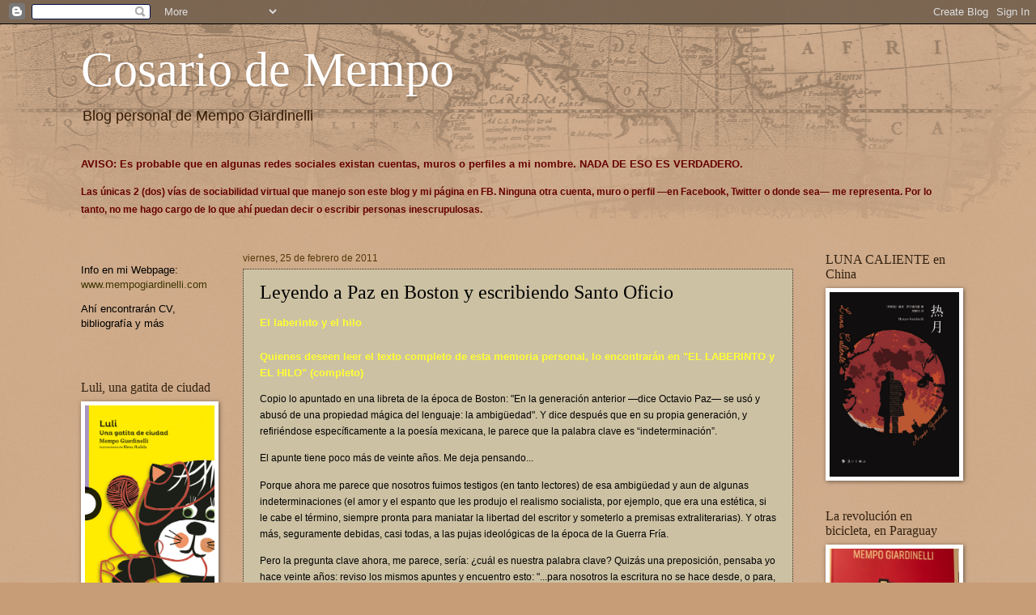

--- FILE ---
content_type: text/html; charset=UTF-8
request_url: https://cosario-de-mempo.blogspot.com/2011/02/leyendo-paz-en-boston-y-escribiendo.html
body_size: 27601
content:
<!DOCTYPE html>
<html class='v2' dir='ltr' lang='es'>
<head>
<link href='https://www.blogger.com/static/v1/widgets/335934321-css_bundle_v2.css' rel='stylesheet' type='text/css'/>
<meta content='width=1100' name='viewport'/>
<meta content='text/html; charset=UTF-8' http-equiv='Content-Type'/>
<meta content='blogger' name='generator'/>
<link href='https://cosario-de-mempo.blogspot.com/favicon.ico' rel='icon' type='image/x-icon'/>
<link href='http://cosario-de-mempo.blogspot.com/2011/02/leyendo-paz-en-boston-y-escribiendo.html' rel='canonical'/>
<link rel="alternate" type="application/atom+xml" title="Cosario de Mempo - Atom" href="https://cosario-de-mempo.blogspot.com/feeds/posts/default" />
<link rel="alternate" type="application/rss+xml" title="Cosario de Mempo - RSS" href="https://cosario-de-mempo.blogspot.com/feeds/posts/default?alt=rss" />
<link rel="service.post" type="application/atom+xml" title="Cosario de Mempo - Atom" href="https://www.blogger.com/feeds/8203161727150385588/posts/default" />

<link rel="alternate" type="application/atom+xml" title="Cosario de Mempo - Atom" href="https://cosario-de-mempo.blogspot.com/feeds/674685733395114123/comments/default" />
<!--Can't find substitution for tag [blog.ieCssRetrofitLinks]-->
<meta content='http://cosario-de-mempo.blogspot.com/2011/02/leyendo-paz-en-boston-y-escribiendo.html' property='og:url'/>
<meta content='Leyendo a Paz en Boston y escribiendo Santo Oficio' property='og:title'/>
<meta content='  El laberinto y el hilo Quienes deseen leer el texto completo de esta memoria personal, lo encontrarán en &quot; EL LABERINTO y EL HILO&quot; (comple...' property='og:description'/>
<title>Cosario de Mempo: Leyendo a Paz en Boston y escribiendo Santo Oficio</title>
<style id='page-skin-1' type='text/css'><!--
/*
-----------------------------------------------
Blogger Template Style
Name:     Watermark
Designer: Blogger
URL:      www.blogger.com
----------------------------------------------- */
/* Use this with templates/1ktemplate-*.html */
/* Content
----------------------------------------------- */
body {
font: normal normal 14px Arial, Tahoma, Helvetica, FreeSans, sans-serif;
color: #000000;
background: #c79d77 url(//www.blogblog.com/1kt/watermark/body_background_navigator.png) repeat scroll top left;
}
html body .content-outer {
min-width: 0;
max-width: 100%;
width: 100%;
}
.content-outer {
font-size: 92%;
}
a:link {
text-decoration:none;
color: #3f3604;
}
a:visited {
text-decoration:none;
color: #634b00;
}
a:hover {
text-decoration:underline;
color: #b07705;
}
.body-fauxcolumns .cap-top {
margin-top: 30px;
background: transparent url(//www.blogblog.com/1kt/watermark/body_overlay_navigator.png) no-repeat scroll top center;
height: 256px;
}
.content-inner {
padding: 0;
}
/* Header
----------------------------------------------- */
.header-inner .Header .titlewrapper,
.header-inner .Header .descriptionwrapper {
padding-left: 20px;
padding-right: 20px;
}
.Header h1 {
font: normal normal 60px Georgia, Utopia, 'Palatino Linotype', Palatino, serif;
color: #ffffff;
text-shadow: 2px 2px rgba(0, 0, 0, .1);
}
.Header h1 a {
color: #ffffff;
}
.Header .description {
font-size: 140%;
color: #331a02;
}
/* Tabs
----------------------------------------------- */
.tabs-inner .section {
margin: 0 20px;
}
.tabs-inner .PageList, .tabs-inner .LinkList, .tabs-inner .Labels {
margin-left: -11px;
margin-right: -11px;
background-color: transparent;
border-top: 0 solid #ffffff;
border-bottom: 0 solid #ffffff;
-moz-box-shadow: 0 0 0 rgba(0, 0, 0, .3);
-webkit-box-shadow: 0 0 0 rgba(0, 0, 0, .3);
-goog-ms-box-shadow: 0 0 0 rgba(0, 0, 0, .3);
box-shadow: 0 0 0 rgba(0, 0, 0, .3);
}
.tabs-inner .PageList .widget-content,
.tabs-inner .LinkList .widget-content,
.tabs-inner .Labels .widget-content {
margin: -3px -11px;
background: transparent none  no-repeat scroll right;
}
.tabs-inner .widget ul {
padding: 2px 25px;
max-height: 34px;
background: transparent none no-repeat scroll left;
}
.tabs-inner .widget li {
border: none;
}
.tabs-inner .widget li a {
display: inline-block;
padding: .25em 1em;
font: normal normal 12px Georgia, Utopia, 'Palatino Linotype', Palatino, serif;
color: #a37e40;
border-right: 1px solid #776655;
}
.tabs-inner .widget li:first-child a {
border-left: 1px solid #776655;
}
.tabs-inner .widget li.selected a, .tabs-inner .widget li a:hover {
color: #ffffff;
}
/* Headings
----------------------------------------------- */
h2 {
font: normal normal 16px Georgia, Utopia, 'Palatino Linotype', Palatino, serif;
color: #332211;
margin: 0 0 .5em;
}
h2.date-header {
font: normal normal 12px Arial, Tahoma, Helvetica, FreeSans, sans-serif;
color: #55390c;
}
/* Main
----------------------------------------------- */
.main-inner .column-center-inner,
.main-inner .column-left-inner,
.main-inner .column-right-inner {
padding: 0 5px;
}
.main-outer {
margin-top: 0;
background: transparent none no-repeat scroll top left;
}
.main-inner {
padding-top: 30px;
}
.main-cap-top {
position: relative;
}
.main-cap-top .cap-right {
position: absolute;
height: 0;
width: 100%;
bottom: 0;
background: transparent none repeat-x scroll bottom center;
}
.main-cap-top .cap-left {
position: absolute;
height: 245px;
width: 280px;
right: 0;
bottom: 0;
background: transparent none no-repeat scroll bottom left;
}
/* Posts
----------------------------------------------- */
.post-outer {
padding: 15px 20px;
margin: 0 0 25px;
background: #fff2cc url(//www.blogblog.com/1kt/watermark/post_background_navigator.png) repeat scroll top left;
_background-image: none;
border: dotted 1px #332211;
-moz-box-shadow: 0 0 0 rgba(0, 0, 0, .1);
-webkit-box-shadow: 0 0 0 rgba(0, 0, 0, .1);
-goog-ms-box-shadow: 0 0 0 rgba(0, 0, 0, .1);
box-shadow: 0 0 0 rgba(0, 0, 0, .1);
}
h3.post-title {
font: normal normal 24px Georgia, Utopia, 'Palatino Linotype', Palatino, serif;
margin: 0;
}
.comments h4 {
font: normal normal 24px Georgia, Utopia, 'Palatino Linotype', Palatino, serif;
margin: 1em 0 0;
}
.post-body {
font-size: 105%;
line-height: 1.5;
position: relative;
}
.post-header {
margin: 0 0 1em;
color: #000000;
}
.post-footer {
margin: 10px 0 0;
padding: 10px 0 0;
color: #000000;
border-top: dashed 1px #776655;
}
#blog-pager {
font-size: 140%
}
#comments .comment-author {
padding-top: 1.5em;
border-top: dashed 1px #776655;
background-position: 0 1.5em;
}
#comments .comment-author:first-child {
padding-top: 0;
border-top: none;
}
.avatar-image-container {
margin: .2em 0 0;
}
/* Comments
----------------------------------------------- */
.comments .comments-content .icon.blog-author {
background-repeat: no-repeat;
background-image: url([data-uri]);
}
.comments .comments-content .loadmore a {
border-top: 1px solid #776655;
border-bottom: 1px solid #776655;
}
.comments .continue {
border-top: 2px solid #776655;
}
/* Widgets
----------------------------------------------- */
.widget ul, .widget #ArchiveList ul.flat {
padding: 0;
list-style: none;
}
.widget ul li, .widget #ArchiveList ul.flat li {
padding: .35em 0;
text-indent: 0;
border-top: dashed 1px #776655;
}
.widget ul li:first-child, .widget #ArchiveList ul.flat li:first-child {
border-top: none;
}
.widget .post-body ul {
list-style: disc;
}
.widget .post-body ul li {
border: none;
}
.widget .zippy {
color: #776655;
}
.post-body img, .post-body .tr-caption-container, .Profile img, .Image img,
.BlogList .item-thumbnail img {
padding: 5px;
background: #fff;
-moz-box-shadow: 1px 1px 5px rgba(0, 0, 0, .5);
-webkit-box-shadow: 1px 1px 5px rgba(0, 0, 0, .5);
-goog-ms-box-shadow: 1px 1px 5px rgba(0, 0, 0, .5);
box-shadow: 1px 1px 5px rgba(0, 0, 0, .5);
}
.post-body img, .post-body .tr-caption-container {
padding: 8px;
}
.post-body .tr-caption-container {
color: #333333;
}
.post-body .tr-caption-container img {
padding: 0;
background: transparent;
border: none;
-moz-box-shadow: 0 0 0 rgba(0, 0, 0, .1);
-webkit-box-shadow: 0 0 0 rgba(0, 0, 0, .1);
-goog-ms-box-shadow: 0 0 0 rgba(0, 0, 0, .1);
box-shadow: 0 0 0 rgba(0, 0, 0, .1);
}
/* Footer
----------------------------------------------- */
.footer-outer {
color:#000000;
background: #dac2ab url(https://resources.blogblog.com/blogblog/data/1kt/watermark/body_background_navigator.png) repeat scroll top left;
}
.footer-outer a {
color: #8e7cc3;
}
.footer-outer a:visited {
color: #0000ff;
}
.footer-outer a:hover {
color: #b07705;
}
.footer-outer .widget h2 {
color: #000000;
}
/* Mobile
----------------------------------------------- */
body.mobile  {
background-size: 100% auto;
}
.mobile .body-fauxcolumn-outer {
background: transparent none repeat scroll top left;
}
html .mobile .mobile-date-outer {
border-bottom: none;
background: #fff2cc url(//www.blogblog.com/1kt/watermark/post_background_navigator.png) repeat scroll top left;
_background-image: none;
margin-bottom: 10px;
}
.mobile .main-inner .date-outer {
padding: 0;
}
.mobile .main-inner .date-header {
margin: 10px;
}
.mobile .main-cap-top {
z-index: -1;
}
.mobile .content-outer {
font-size: 100%;
}
.mobile .post-outer {
padding: 10px;
}
.mobile .main-cap-top .cap-left {
background: transparent none no-repeat scroll bottom left;
}
.mobile .body-fauxcolumns .cap-top {
margin: 0;
}
.mobile-link-button {
background: #fff2cc url(//www.blogblog.com/1kt/watermark/post_background_navigator.png) repeat scroll top left;
}
.mobile-link-button a:link, .mobile-link-button a:visited {
color: #3f3604;
}
.mobile-index-date .date-header {
color: #55390c;
}
.mobile-index-contents {
color: #000000;
}
.mobile .tabs-inner .section {
margin: 0;
}
.mobile .tabs-inner .PageList {
margin-left: 0;
margin-right: 0;
}
.mobile .tabs-inner .PageList .widget-content {
margin: 0;
color: #ffffff;
background: #fff2cc url(//www.blogblog.com/1kt/watermark/post_background_navigator.png) repeat scroll top left;
}
.mobile .tabs-inner .PageList .widget-content .pagelist-arrow {
border-left: 1px solid #776655;
}

--></style>
<style id='template-skin-1' type='text/css'><!--
body {
min-width: 1120px;
}
.content-outer, .content-fauxcolumn-outer, .region-inner {
min-width: 1120px;
max-width: 1120px;
_width: 1120px;
}
.main-inner .columns {
padding-left: 200px;
padding-right: 200px;
}
.main-inner .fauxcolumn-center-outer {
left: 200px;
right: 200px;
/* IE6 does not respect left and right together */
_width: expression(this.parentNode.offsetWidth -
parseInt("200px") -
parseInt("200px") + 'px');
}
.main-inner .fauxcolumn-left-outer {
width: 200px;
}
.main-inner .fauxcolumn-right-outer {
width: 200px;
}
.main-inner .column-left-outer {
width: 200px;
right: 100%;
margin-left: -200px;
}
.main-inner .column-right-outer {
width: 200px;
margin-right: -200px;
}
#layout {
min-width: 0;
}
#layout .content-outer {
min-width: 0;
width: 800px;
}
#layout .region-inner {
min-width: 0;
width: auto;
}
body#layout div.add_widget {
padding: 8px;
}
body#layout div.add_widget a {
margin-left: 32px;
}
--></style>
<link href='https://www.blogger.com/dyn-css/authorization.css?targetBlogID=8203161727150385588&amp;zx=e8b52789-3682-441b-abec-04042f546dbd' media='none' onload='if(media!=&#39;all&#39;)media=&#39;all&#39;' rel='stylesheet'/><noscript><link href='https://www.blogger.com/dyn-css/authorization.css?targetBlogID=8203161727150385588&amp;zx=e8b52789-3682-441b-abec-04042f546dbd' rel='stylesheet'/></noscript>
<meta name='google-adsense-platform-account' content='ca-host-pub-1556223355139109'/>
<meta name='google-adsense-platform-domain' content='blogspot.com'/>

</head>
<body class='loading variant-navigator'>
<div class='navbar section' id='navbar' name='Barra de navegación'><div class='widget Navbar' data-version='1' id='Navbar1'><script type="text/javascript">
    function setAttributeOnload(object, attribute, val) {
      if(window.addEventListener) {
        window.addEventListener('load',
          function(){ object[attribute] = val; }, false);
      } else {
        window.attachEvent('onload', function(){ object[attribute] = val; });
      }
    }
  </script>
<div id="navbar-iframe-container"></div>
<script type="text/javascript" src="https://apis.google.com/js/platform.js"></script>
<script type="text/javascript">
      gapi.load("gapi.iframes:gapi.iframes.style.bubble", function() {
        if (gapi.iframes && gapi.iframes.getContext) {
          gapi.iframes.getContext().openChild({
              url: 'https://www.blogger.com/navbar/8203161727150385588?po\x3d674685733395114123\x26origin\x3dhttps://cosario-de-mempo.blogspot.com',
              where: document.getElementById("navbar-iframe-container"),
              id: "navbar-iframe"
          });
        }
      });
    </script><script type="text/javascript">
(function() {
var script = document.createElement('script');
script.type = 'text/javascript';
script.src = '//pagead2.googlesyndication.com/pagead/js/google_top_exp.js';
var head = document.getElementsByTagName('head')[0];
if (head) {
head.appendChild(script);
}})();
</script>
</div></div>
<div class='body-fauxcolumns'>
<div class='fauxcolumn-outer body-fauxcolumn-outer'>
<div class='cap-top'>
<div class='cap-left'></div>
<div class='cap-right'></div>
</div>
<div class='fauxborder-left'>
<div class='fauxborder-right'></div>
<div class='fauxcolumn-inner'>
</div>
</div>
<div class='cap-bottom'>
<div class='cap-left'></div>
<div class='cap-right'></div>
</div>
</div>
</div>
<div class='content'>
<div class='content-fauxcolumns'>
<div class='fauxcolumn-outer content-fauxcolumn-outer'>
<div class='cap-top'>
<div class='cap-left'></div>
<div class='cap-right'></div>
</div>
<div class='fauxborder-left'>
<div class='fauxborder-right'></div>
<div class='fauxcolumn-inner'>
</div>
</div>
<div class='cap-bottom'>
<div class='cap-left'></div>
<div class='cap-right'></div>
</div>
</div>
</div>
<div class='content-outer'>
<div class='content-cap-top cap-top'>
<div class='cap-left'></div>
<div class='cap-right'></div>
</div>
<div class='fauxborder-left content-fauxborder-left'>
<div class='fauxborder-right content-fauxborder-right'></div>
<div class='content-inner'>
<header>
<div class='header-outer'>
<div class='header-cap-top cap-top'>
<div class='cap-left'></div>
<div class='cap-right'></div>
</div>
<div class='fauxborder-left header-fauxborder-left'>
<div class='fauxborder-right header-fauxborder-right'></div>
<div class='region-inner header-inner'>
<div class='header section' id='header' name='Cabecera'><div class='widget Header' data-version='1' id='Header1'>
<div id='header-inner'>
<div class='titlewrapper'>
<h1 class='title'>
<a href='https://cosario-de-mempo.blogspot.com/'>
Cosario de Mempo
</a>
</h1>
</div>
<div class='descriptionwrapper'>
<p class='description'><span>Blog personal de Mempo Giardinelli</span></p>
</div>
</div>
</div></div>
</div>
</div>
<div class='header-cap-bottom cap-bottom'>
<div class='cap-left'></div>
<div class='cap-right'></div>
</div>
</div>
</header>
<div class='tabs-outer'>
<div class='tabs-cap-top cap-top'>
<div class='cap-left'></div>
<div class='cap-right'></div>
</div>
<div class='fauxborder-left tabs-fauxborder-left'>
<div class='fauxborder-right tabs-fauxborder-right'></div>
<div class='region-inner tabs-inner'>
<div class='tabs section' id='crosscol' name='Multicolumnas'><div class='widget Text' data-version='1' id='Text2'>
<h2 class='title'>Aviso por los comentarios</h2>
<div class='widget-content'>
<!--StartFragment-->  <p class="MsoNormal" style="font-weight: normal;"><span class="Apple-style-span"   style="font-family:Arial, Tahoma, Helvetica, FreeSans, sans-serif;color:#AA9888;"><span class="Apple-style-span" style="line-height: 25px;"></span></span></p><span class="Apple-style-span"  style="font-family:Arial, Tahoma, Helvetica, FreeSans, sans-serif;"><p    style="font-stretch: normal; font-style: normal; font-variant: normal; font-weight: normal; line-height: normal; margin: 0px;font-family:Courier;font-size:12px;color:#aa9888;"><span class="Apple-style-span"  style="font-family:Arial;"><span class="Apple-style-span"   style="line-height: 22px;font-size:-webkit-xxx-large;color:#660000;"></span></span></p><span class="Apple-style-span"  style="font-family:Arial;"><p    style="font-stretch: normal; font-style: normal; font-variant: normal; font-weight: normal; line-height: normal; margin: 0px;font-family:Helvetica;font-size:12px;color:#aa9888;"><b><span class="Apple-style-span"    style="font-weight: normal;font-family:Arial;font-size:16px;color:#660000;"></span></b></p><b><p    style="font-stretch: normal; font-style: normal; font-variant: normal; font-weight: normal; line-height: normal; margin: 0px;font-family:Helvetica;font-size:12px;color:#aa9888;"><b><span class="Apple-style-span"    style="font-weight: normal;font-family:Arial;font-size:16px;color:#660000;"></span></b></p><span class="Apple-style-span"><b><p    style="font-stretch: normal; font-style: normal; font-variant: normal; font-weight: normal; line-height: normal; margin: 0px;font-family:Helvetica;font-size:12px;color:#aa9888;"><span class="Apple-style-span"    style="font-family:Arial;font-size:16px;color:#660000;"><b><b><b><b><b><b><b><b><b><b><b><b></b></b></b></b></b></b></b></b></b></b></b></b></span></p><b><b><b><b><b><b><b><b><span style="color:#660000;"><b style="font-weight: normal;"><b><b><b><p style="display: inline ! important; font: 12px Helvetica; margin: 0px;"></p></b></b></b></b><b style="font-weight: normal;"><b><b><b><p style="display: inline !important; font-family: Helvetica; font-size: 12px; font-stretch: normal; font-style: normal; font-variant: normal; font-weight: normal; line-height: normal; margin: 0px;"></p><blockquote></blockquote><span class="Apple-style-span">AVISO: Es probable que en algunas redes sociales existan cuentas,  muros o perfiles a mi nombre. NADA DE ESO ES VERDADERO.</span><span class="Apple-style-span" style="font-weight: 800;"> </span><p></p></b></b></b></b><span class="Apple-style-span"   style="font-family:Arial;font-size:16px;"><b><b><b><b><b><b><b><b><b><b><p   style="display: inline !important; font-stretch: normal; font-style: normal; font-variant: normal; line-height: normal; margin: 0px;font-family:Helvetica;font-size:12px;"><span class="Apple-style-span">Las únicas 2 (dos) vías de sociabilidad virtual que manejo son este blog y mi página en FB. Ninguna  otra cuenta, muro o perfil &#8212;en Facebook, Twitter o donde sea&#8212; me representa. Por lo tanto, no me hago cargo de lo que ahí  puedan decir o escribir personas inescrupulosas.</span></p></b></b></b></b></b></b></b></b></b></b></span></span><span class="Apple-style-span"    style="font-weight: normal;font-family:Arial;font-size:16px;color:#aa9888;"><b><b><b><b><b><b><b><b><b><b><p style="display: inline ! important; font: 12px Helvetica; margin: 0px;"><span class="Apple-style-span"  style="color:#FFCC99;"></span></p></b></b></b></b></b></b></b></b></b></b></span></b></b></b></b></b></b></b></b><b  style="font-weight: normal;color:#aa9888;"><span class="Apple-style-span"  style="color:#000000;"><b><b><b><b><b><p></p></b></b></b></b></b></span></b></b></span></b></span></span><p style="color: #aa9888; font-weight: normal;"></p><span class="Apple-style-span" style="font-weight: normal;"><b style="color: #aa9888;"><p></p></b><p style="color: #aa9888;"></p></span><p style="color: #aa9888; font-weight: normal;"></p><p style="color: #aa9888; font-weight: normal;"></p><p style="color: #aa9888; font-weight: normal;"></p><p style="color: #aa9888; font-weight: normal;"></p><p style="font-weight: normal;"></p>  <!--EndFragment-->
</div>
<div class='clear'></div>
</div></div>
<div class='tabs no-items section' id='crosscol-overflow' name='Cross-Column 2'></div>
</div>
</div>
<div class='tabs-cap-bottom cap-bottom'>
<div class='cap-left'></div>
<div class='cap-right'></div>
</div>
</div>
<div class='main-outer'>
<div class='main-cap-top cap-top'>
<div class='cap-left'></div>
<div class='cap-right'></div>
</div>
<div class='fauxborder-left main-fauxborder-left'>
<div class='fauxborder-right main-fauxborder-right'></div>
<div class='region-inner main-inner'>
<div class='columns fauxcolumns'>
<div class='fauxcolumn-outer fauxcolumn-center-outer'>
<div class='cap-top'>
<div class='cap-left'></div>
<div class='cap-right'></div>
</div>
<div class='fauxborder-left'>
<div class='fauxborder-right'></div>
<div class='fauxcolumn-inner'>
</div>
</div>
<div class='cap-bottom'>
<div class='cap-left'></div>
<div class='cap-right'></div>
</div>
</div>
<div class='fauxcolumn-outer fauxcolumn-left-outer'>
<div class='cap-top'>
<div class='cap-left'></div>
<div class='cap-right'></div>
</div>
<div class='fauxborder-left'>
<div class='fauxborder-right'></div>
<div class='fauxcolumn-inner'>
</div>
</div>
<div class='cap-bottom'>
<div class='cap-left'></div>
<div class='cap-right'></div>
</div>
</div>
<div class='fauxcolumn-outer fauxcolumn-right-outer'>
<div class='cap-top'>
<div class='cap-left'></div>
<div class='cap-right'></div>
</div>
<div class='fauxborder-left'>
<div class='fauxborder-right'></div>
<div class='fauxcolumn-inner'>
</div>
</div>
<div class='cap-bottom'>
<div class='cap-left'></div>
<div class='cap-right'></div>
</div>
</div>
<!-- corrects IE6 width calculation -->
<div class='columns-inner'>
<div class='column-center-outer'>
<div class='column-center-inner'>
<div class='main section' id='main' name='Principal'><div class='widget Blog' data-version='1' id='Blog1'>
<div class='blog-posts hfeed'>

          <div class="date-outer">
        
<h2 class='date-header'><span>viernes, 25 de febrero de 2011</span></h2>

          <div class="date-posts">
        
<div class='post-outer'>
<div class='post hentry uncustomized-post-template' itemprop='blogPost' itemscope='itemscope' itemtype='http://schema.org/BlogPosting'>
<meta content='8203161727150385588' itemprop='blogId'/>
<meta content='674685733395114123' itemprop='postId'/>
<a name='674685733395114123'></a>
<h3 class='post-title entry-title' itemprop='name'>
Leyendo a Paz en Boston y escribiendo Santo Oficio
</h3>
<div class='post-header'>
<div class='post-header-line-1'></div>
</div>
<div class='post-body entry-content' id='post-body-674685733395114123' itemprop='description articleBody'>
<!--StartFragment-->  <p class="MsoNormal"><span class="Apple-style-span"   style="font-family:Arial;font-size:100%;"><span class="Apple-style-span" style="font-size: 12px;"><b><b><b><b><b><b><b><b><b><b><b><b><b><b><b><b><b><b><b></b></b></b></b></b></b></b></b></b></b></b></b></b></b></b></b></b></b></b></span></span></p><span class="Apple-style-span"   style="font-family:Arial;font-size:100%;"><b><b><b><b><b><b><b><b><b><b><b><b><b><b><b><b><b><b><b><div><span class="Apple-style-span" style="color: rgb(255, 204, 0); font-size: 18px;"><span class="Apple-style-span" style="font-size: 16px;"><span style="font-family: Arial;"><span class="Apple-style-span" style="color: rgb(255, 255, 255);"><span style="font-family: Arial;"><span style="font-family: Arial;"><div><span class="Apple-style-span" style="font-weight: normal;"><span class="Apple-style-span" style="font-size: small;"><span class="Apple-style-span" style="line-height: 20px;"><b><span class="Apple-style-span" style="color: rgb(255, 204, 153);"><span class="Apple-style-span" style="color: rgb(0, 0, 0); font-weight: normal; line-height: normal; font-size: 16px;"><b><b><b><b><b><b><b><b><b><b><b><b><b><span style="font-family: Arial;"><span class="Apple-style-span" style="font-weight: normal;"><b><b><b><b><div><span class="Apple-style-span" style="color: rgb(255, 204, 0);"><span class="Apple-style-span" style="line-height: 20px;"><span class="Apple-style-span" style="font-family: verdana;"><h3 class="post-title entry-title" style="margin: 0px; position: relative; font: 16px Arial,Tahoma,Helvetica,FreeSans,sans-serif; display: inline ! important;"><span class="Apple-style-span" style="font-family: Arial,Tahoma,Helvetica,FreeSans,sans-serif;"><span style="font-family: Arial;"><span class="Apple-style-span" style="line-height: 20px;"><b><span class="Apple-style-span" style="color: rgb(255, 255, 51);"><span class="Apple-style-span" style="font-size: small;">El laberinto y el hilo</span></span></b></span></span></span></h3><p class="MsoNormal" style="margin: 0cm 0cm 0.0001pt; font-family: Cambria; font-size: 12pt;"><span style="font-family: Arial;"><span class="Apple-style-span" style="line-height: 18px;"><span class="Apple-style-span" style="font-size: small;"><span class="Apple-style-span" style="color: rgb(255, 255, 51);"></span></span></span></span></p><span style="font-family: Arial;"><span class="Apple-style-span" style="color: rgb(255, 255, 51);"><span class="Apple-style-span" style="font-size: small;"><br /></span></span><h3 class="post-title entry-title" style="margin: 0px; position: relative; font: 16px Arial,Tahoma,Helvetica,FreeSans,sans-serif;"><span class="Apple-style-span" style="font-family: Arial,Tahoma,Helvetica,FreeSans,sans-serif;"><span style="font-family: Arial;"><span class="Apple-style-span" style="line-height: 20px;"><span class="Apple-style-span" style="color: rgb(255, 255, 51);"><span class="Apple-style-span" style="font-size: small;"><b></b></span></span></span></span></span><span class="Apple-style-span" style="font-family: Arial;"><span class="Apple-style-span" style="line-height: 20px;"><b><span class="Apple-style-span" style="color: rgb(255, 255, 51);"><span class="Apple-style-span" style="font-size: small;">Quienes deseen leer el texto completo de esta memoria personal, lo encontrarán en </span></span></b><a href="http://cosario-de-mempo.blogspot.com/p/acerca-de-el-laberinto-y-el-hilo.html" style="text-decoration: none; color: rgb(255, 237, 204);"><b><span class="Apple-style-span" style="color: rgb(255, 255, 51);"><span class="Apple-style-span" style="font-size: small;">"</span></span></b></a></span><span style="text-decoration: none;"><a href="http://cosario-de-mempo.blogspot.com/p/acerca-de-el-laberinto-y-el-hilo.html" style="text-decoration: none; color: rgb(255, 237, 204);"><b><span class="Apple-style-span" style="color: rgb(255, 255, 51);"><span class="Apple-style-span" style="font-size: small;">EL LABERINTO y EL HILO" (completo)</span></span></b></a></span></span></h3></span></span></span></span></div></b></b></b></b></span></span></b></b></b></b></b></b></b></b></b></b></b></b></b></span></span></b></span></span></span></div></span></span></span></span></span></span></div></b></b></b></b></b></b></b></b></b></b></b></b></b></b></b></b></b></b></b></span><p></p>  <p class="MsoNormal"><b style="mso-bidi-font-weight:normal"><span style="font-size:9.0pt;font-family:Arial"><span style="mso-tab-count:1">            </span></span></b><span style="font-size:9.0pt;font-family:Arial">Copio lo apuntado en una libreta de la época de Boston: "En la generación anterior &#8212;dice Octavio Paz&#8212; se usó y abusó de una propiedad mágica del lenguaje: la ambigüedad". Y dice después que en su propia generación, y refiriéndose específicamente a la poesía mexicana, le parece que la palabra clave es &#8220;indeterminación&#8221;. <b style="mso-bidi-font-weight:normal"><o:p></o:p></b></span></p>  <p class="MsoNormal"><span style="font-size:9.0pt;font-family:Arial"><span style="mso-tab-count:1">            </span>El apunte tiene poco más de veinte años. Me deja pensando...<o:p></o:p></span></p>  <p class="MsoNormal"><span style="font-size:9.0pt;font-family:Arial"><span style="mso-tab-count:1">            </span>Porque ahora me parece que nosotros fuimos testigos (en tanto lectores) de esa ambigüedad y aun de algunas indeterminaciones (el amor y el espanto que les produjo el realismo socialista, por ejemplo, que era una estética, si le cabe el término, siempre pronta para maniatar la libertad del escritor y someterlo a premisas extraliterarias). Y otras más, seguramente debidas, casi todas, a las pujas ideológicas de la época de la Guerra Fría.<o:p></o:p></span></p>  <p class="MsoNormal"><span style="font-size:9.0pt;font-family:Arial"><span style="mso-tab-count:1">            </span>Pero la pregunta clave ahora, me parece, sería: &#191;cuál es nuestra palabra clave? <span style="mso-tab-count:1">       </span>Quizás una preposición, pensaba yo hace veinte años: reviso los mismos apuntes y encuentro esto: "...para nosotros la escritura no se hace desde, o para, o por, o según, sino <u>con</u>. Creo que dada la arbitrariedad de los medios de comunicación y de cierto periodismo cultural, así como la soledad y el aislamiento en que nos sumieron los exilios (extramuros o interiores), nuestra necesidad de escribir es <u>con el lector</u>. Ni ambigüedad ni indeterminación: unidad, suma, fraternidad y comunicación".<o:p></o:p></span></p>  <p class="MsoNormal"><span style="font-size:9.0pt;font-family:Arial"><span style="mso-tab-count:1">            </span>Leo esto ahora y me parece que aunque no estaba mal, era inocente, pero era lo que pensaba hace veinte años. No suelo practicar la autoindulgencia.<o:p></o:p></span></p>  <p class="MsoNormal"><span style="font-size:9.0pt;font-family:Arial"><span style="mso-tab-count:1">            </span>Decía también Paz que lo que distingue a su generación de la de Borges y Neruda &#8220;no es únicamente el estilo sino la concepción misma del lenguaje y de la obra&#8221;. Me encanta esa idea de "otra" generación, aunque es cierto que él debió verse así. Borges era de 1899 y Neruda de 1904, mientras que Paz, igual que Cortázar, nació en 1914.<o:p></o:p></span></p>  <p class="MsoNormal"><span style="font-size:9.0pt;font-family:Arial"><span style="mso-tab-count:1">            </span>Yo creo que algo de eso hay también entre nosotros (y cuando digo nosotros digo mi generación, los nacidos entre el 45 y el 55, por decir una década): el posboom también se diferenció del boom por el estilo, y además por la concepción del lenguaje y de la obra toda, por las tramas no exóticas y sobre todo por el drástico abandono del realismo mágico. Al menos en la Argentina, donde lo real-maravilloso nunca hizo pie. A Dios gracias.<o:p></o:p></span></p>  <p class="MsoNormal"><span style="font-size:9.0pt;font-family:Arial"><span style="mso-tab-count:1">            </span>Hoy me atrevería a decir que a cada generación le pasa lo mismo, con lo que se podría arribar a la conclusión de que la idea de Paz es casi una obviedad. Y es que cada ruptura es así, cada generación necesita quebrar lazos con la anterior. Nuestras propuestas íntimas, nuestros deseos, nuestro vínculo con el lector, a mediados de los 80 eran distintos de los de 20 años antes, y eso es natural y lógico. Hoy mismo, en 2011, ni se digan las diferencias que tienen los jóvenes con nosotros los veteranos, e incluso nosotros con nosotros mismos, los que éramos entonces. <o:p></o:p></span></p>  <p class="MsoNormal"><span style="font-size:9.0pt;font-family:Arial"><span style="mso-tab-count:1">            </span>Y dentro de 20 años ocurrirá lo mismo.<o:p></o:p></span></p>  <p class="MsoNormal"><span style="font-size:9.0pt;font-family:Arial"><span style="mso-tab-count:1">            </span>Se trata, entonces, de diferencias tan insoslayables como estimulantes. Que es como quiero ver este asunto. Para que de ningún modo se autorice a pensar que cada generación es mejor ni peor.<o:p></o:p></span></p>  <p class="MsoNormal"><span style="font-size:9.0pt;font-family:Arial"><span style="mso-tab-count:1">            </span>Lo que dificulta algunas comprensiones en materia literaria, me parece, es esa especie de obsesión que tienen algunos autores, y muchísimos críticos, que pretenden tantas veces establecer cánones provisorios como si fueran definitivos. Hablan de sus propias generaciones como si se tratase de cumbres, como si buscaran una forzada canonización de ellos mismos y de sus camaradas de época. Y muchos críticos, pobrecitos, se quedan así anclados en lo que leyeron o les enseñaron, y entonces lo creen y enseñan, repetidamente y hasta con pretensión de eternidad.<o:p></o:p></span></p>  <p class="MsoNormal"><span style="font-size:9.0pt;font-family:Arial"><span style="mso-tab-count:1">            </span>Bien podrían irse a la mierda los que hacen eso, porque hacen mucho daño a la literatura. </span><span style="font-size:9.0pt;font-family:Arial;mso-bidi-font-family:&quot;Times New Roman&quot;; mso-bidi-theme-font:minor-bidi">La recortan, la municipalizan, que es lo que siempre digo que le pasa al canon académico argentino, que de hecho es un canon porteño. El de la UBA, concretamente, </span><span style="font-size:9.0pt; font-family:Arial">así como el de varias otras universidades en cuyas facultades o escuelas de Literatura se siguen sus pasos colonizadamente. Así resulta que muchos/as jóvenes profes parecen no querer ver, después, que a todo canon lo sucederá un quiebre, ineludiblemente, y que eso es <u>lo más seguro, lo eterno y lo mejor en materia de arte</u>. Pero muchos/as ya están ciegos para entonces. <o:p></o:p></span></p>  <p class="MsoNormal"><span style="font-size:9.0pt;font-family:Arial"><o:p> </o:p></span></p>  <p class="MsoNormal"><span style="font-size:9.0pt;font-family:Arial"><o:p> </o:p></span></p>  <p class="MsoNormal"><b style="mso-bidi-font-weight:normal"><span style="font-size:9.0pt;font-family:Arial">Para el corcho en la pared </span></b><span style="font-size:9.0pt;font-family:Arial">(papeles encontrados en una vieja caja de zapatos)<b style="mso-bidi-font-weight:normal"><o:p></o:p></b></span></p>  <p class="MsoNormal"><b style="mso-bidi-font-weight:normal"><span style="font-size:9.0pt;font-family:Arial"><o:p> </o:p></span></b></p>  <p class="MsoNormal"><b style="mso-bidi-font-weight:normal"><span style="font-size:9.0pt;font-family:Arial">Una de Canetti:<o:p></o:p></span></b></p>  <p class="MsoNormal"><span style="font-size:9.0pt;font-family:Arial">En "El suplicio de las moscas" (Anaya &amp; Mario Muchnik, Madrid, 1994, pág. 121), Elías Canetti escribe: &#8220;Escuchar durante horas a una persona con la firme intención de no atender a sus ruegos, oírla salir en defensa de su vida, uno mismo sereno, seguro, radiante. &#191;Acaso hay algo más abyecto?&#8221; <o:p></o:p></span></p>  <p class="MsoNormal"><span style="font-size:9.0pt;font-family:Arial"><span style="mso-tab-count:1">            </span>Lo que me impresiona es que en esas 33 palabras está todo el nazismo; todos los aparatos represivos que han sido y son en el mundo, caben allí. </span><span class="Apple-style-span" style="font-family: Arial; font-size: 12px; ">Quizás ésta sea la más perfecta descripción de la actitud nazi. En esta joya de síntesis cabe el nazismo y cualquier otra de las innmerables represiones a la especie humana.</span></p><p class="MsoNormal"><span style="font-family: Arial; "></span><span class="Apple-style-span" style="font-family: Arial; "><b><span class="Apple-style-span" style="font-size: small;">Escuchado a Antonio Sarabia en Monterey, México, en 2000:</span></b></span><span class="Apple-style-span" style="font-family: Arial; "><b><span class="Apple-style-span" style="font-size: small;"> </span></b></span></p><p class="MsoNormal"><span class="Apple-style-span" style="font-family: Arial; "><span class="Apple-style-span" style="font-size: small;"><b></b></span></span><span class="Apple-style-span" style="font-family: Arial; "><span class="Apple-style-span" style="font-size: small;">Porque como la paga el vulgo, es justo </span></span></p><p class="MsoNormal"><span class="Apple-style-span" style="font-size: small;"><span class="Apple-style-span" style="font-family: Arial; "></span></span><span class="Apple-style-span" style="font-family: Arial; "><span class="Apple-style-span" style="font-size: small;">hablarle en necio, y darle el gusto. </span></span></p><p class="MsoNormal"><span class="Apple-style-span" style="font-size: small;"><span class="Apple-style-span" style="font-family: Arial; "></span></span><span class="Apple-style-span" style="font-family: Arial; "><span class="Apple-tab-span" style="white-space:pre"><span class="Apple-style-span" style="font-size: small;"> </span></span><span class="Apple-style-span" style="font-size: small;">Lope de Vega </span></span></p><p class="MsoNormal"><span class="Apple-style-span" style="font-family: Arial; "><b><b></b></b></span></p><b><b><p class="MsoNormal" style="display: inline !important; "><span lang="EN-US" style="mso-bidi-font-size:12.0pt; font-family:Arial;mso-ansi-language:EN-US"><span class="Apple-style-span" style="font-weight: normal;"><span class="Apple-style-span" style="font-size: small;"><br /></span></span></span></p></b></b><p></p><p class="MsoNormal"><span class="Apple-style-span" style="font-size: small;"><span class="Apple-style-span" style="font-family: Arial; "></span></span><span class="Apple-style-span" style="font-family: Arial; "><b><b></b></b></span></p><b><b><p class="MsoNormal" style="display: inline !important; "><span lang="EN-US" style="mso-bidi-font-size:12.0pt; font-family:Arial;mso-ansi-language:EN-US"><span class="Apple-style-span" style="font-weight: normal;"><span class="Apple-style-span" style="font-size: small;">Cae el huevo contra la piedra. Pobre huevo. </span></span></span></p></b></b><p></p><p class="MsoNormal"><span class="Apple-style-span" style="font-family: Arial; "><b><b></b></b></span></p><b><b><p class="MsoNormal" style="display: inline !important; "><span lang="EN-US" style="mso-bidi-font-size:12.0pt; font-family:Arial;mso-ansi-language:EN-US"><span class="Apple-style-span" style="font-size: small;"><span class="Apple-style-span" style="font-weight: normal;"></span></span></span></p></b></b><span class="Apple-style-span" style="font-family: Arial; "><b><p class="MsoNormal" style="display: inline !important; "><span lang="EN-US" style="mso-bidi-font-size:12.0pt; font-family:Arial;mso-ansi-language:EN-US"><span class="Apple-style-span" style="font-weight: normal;"><span class="Apple-style-span" style="font-size: small;">Cae la piedra sobre el huevo. Pobre huevo.</span></span></span></p></b></span><span class="Apple-style-span" style="font-family: Arial; "><b><p class="MsoNormal" style="display: inline !important; "><span lang="EN-US" style="mso-bidi-font-size:12.0pt; font-family:Arial;mso-ansi-language:EN-US"><span class="Apple-style-span" style="font-weight: normal;"><span class="Apple-style-span" style="font-size: small;">   </span></span></span></p></b></span><p></p><p class="MsoNormal"><span class="Apple-style-span" style="font-family: Arial; "><b></b></span></p><b><p class="MsoNormal" style="display: inline !important; "><span lang="EN-US" style="mso-bidi-font-size:12.0pt; font-family:Arial;mso-ansi-language:EN-US"><span class="Apple-style-span" style="font-weight: normal;"><span class="Apple-tab-span" style="white-space:pre"><span class="Apple-style-span" style="font-size: small;"> </span></span><span class="Apple-style-span" style="font-size: small;">Precioso proverbio chipriota</span></span></span></p></b><p></p>  <!--EndFragment-->
<div style='clear: both;'></div>
</div>
<div class='post-footer'>
<div class='post-footer-line post-footer-line-1'>
<span class='post-author vcard'>
Publicado por
<span class='fn' itemprop='author' itemscope='itemscope' itemtype='http://schema.org/Person'>
<span itemprop='name'>MG</span>
</span>
</span>
<span class='post-timestamp'>
en
<meta content='http://cosario-de-mempo.blogspot.com/2011/02/leyendo-paz-en-boston-y-escribiendo.html' itemprop='url'/>
<a class='timestamp-link' href='https://cosario-de-mempo.blogspot.com/2011/02/leyendo-paz-en-boston-y-escribiendo.html' rel='bookmark' title='permanent link'><abbr class='published' itemprop='datePublished' title='2011-02-25T17:15:00-03:00'>17:15</abbr></a>
</span>
<span class='post-comment-link'>
</span>
<span class='post-icons'>
<span class='item-control blog-admin pid-1161112195'>
<a href='https://www.blogger.com/post-edit.g?blogID=8203161727150385588&postID=674685733395114123&from=pencil' title='Editar entrada'>
<img alt='' class='icon-action' height='18' src='https://resources.blogblog.com/img/icon18_edit_allbkg.gif' width='18'/>
</a>
</span>
</span>
<div class='post-share-buttons goog-inline-block'>
<a class='goog-inline-block share-button sb-email' href='https://www.blogger.com/share-post.g?blogID=8203161727150385588&postID=674685733395114123&target=email' target='_blank' title='Enviar por correo electrónico'><span class='share-button-link-text'>Enviar por correo electrónico</span></a><a class='goog-inline-block share-button sb-blog' href='https://www.blogger.com/share-post.g?blogID=8203161727150385588&postID=674685733395114123&target=blog' onclick='window.open(this.href, "_blank", "height=270,width=475"); return false;' target='_blank' title='Escribe un blog'><span class='share-button-link-text'>Escribe un blog</span></a><a class='goog-inline-block share-button sb-twitter' href='https://www.blogger.com/share-post.g?blogID=8203161727150385588&postID=674685733395114123&target=twitter' target='_blank' title='Compartir en X'><span class='share-button-link-text'>Compartir en X</span></a><a class='goog-inline-block share-button sb-facebook' href='https://www.blogger.com/share-post.g?blogID=8203161727150385588&postID=674685733395114123&target=facebook' onclick='window.open(this.href, "_blank", "height=430,width=640"); return false;' target='_blank' title='Compartir con Facebook'><span class='share-button-link-text'>Compartir con Facebook</span></a><a class='goog-inline-block share-button sb-pinterest' href='https://www.blogger.com/share-post.g?blogID=8203161727150385588&postID=674685733395114123&target=pinterest' target='_blank' title='Compartir en Pinterest'><span class='share-button-link-text'>Compartir en Pinterest</span></a>
</div>
</div>
<div class='post-footer-line post-footer-line-2'>
<span class='post-labels'>
Etiquetas:
<a href='https://cosario-de-mempo.blogspot.com/search/label/El%20laberinto%20y%20el%20hilo' rel='tag'>El laberinto y el hilo</a>
</span>
</div>
<div class='post-footer-line post-footer-line-3'>
<span class='post-location'>
</span>
</div>
</div>
</div>
<div class='comments' id='comments'>
<a name='comments'></a>
<h4>No hay comentarios:</h4>
<div id='Blog1_comments-block-wrapper'>
<dl class='avatar-comment-indent' id='comments-block'>
</dl>
</div>
<p class='comment-footer'>
<div class='comment-form'>
<a name='comment-form'></a>
<h4 id='comment-post-message'>Publicar un comentario</h4>
<p>
</p>
<a href='https://www.blogger.com/comment/frame/8203161727150385588?po=674685733395114123&hl=es&saa=85391&origin=https://cosario-de-mempo.blogspot.com' id='comment-editor-src'></a>
<iframe allowtransparency='true' class='blogger-iframe-colorize blogger-comment-from-post' frameborder='0' height='410px' id='comment-editor' name='comment-editor' src='' width='100%'></iframe>
<script src='https://www.blogger.com/static/v1/jsbin/2830521187-comment_from_post_iframe.js' type='text/javascript'></script>
<script type='text/javascript'>
      BLOG_CMT_createIframe('https://www.blogger.com/rpc_relay.html');
    </script>
</div>
</p>
</div>
</div>

        </div></div>
      
</div>
<div class='blog-pager' id='blog-pager'>
<span id='blog-pager-newer-link'>
<a class='blog-pager-newer-link' href='https://cosario-de-mempo.blogspot.com/2011/03/vargas-llosa-en-la-feria-del-libro-de.html' id='Blog1_blog-pager-newer-link' title='Entrada más reciente'>Entrada más reciente</a>
</span>
<span id='blog-pager-older-link'>
<a class='blog-pager-older-link' href='https://cosario-de-mempo.blogspot.com/2011/02/apuntes-de-boston-en-el-86-y-un.html' id='Blog1_blog-pager-older-link' title='Entrada antigua'>Entrada antigua</a>
</span>
<a class='home-link' href='https://cosario-de-mempo.blogspot.com/'>Inicio</a>
</div>
<div class='clear'></div>
<div class='post-feeds'>
<div class='feed-links'>
Suscribirse a:
<a class='feed-link' href='https://cosario-de-mempo.blogspot.com/feeds/674685733395114123/comments/default' target='_blank' type='application/atom+xml'>Enviar comentarios (Atom)</a>
</div>
</div>
</div></div>
</div>
</div>
<div class='column-left-outer'>
<div class='column-left-inner'>
<aside>
<div class='sidebar section' id='sidebar-left-1'><div class='widget Text' data-version='1' id='Text1'>
<div class='widget-content'>
<div><p class="subtitulos">Info en mi Webpage: <a href="http://www.mempogiardinelli.com/" style="font-size: 100%;">www.mempogiardinelli.com</a></p><p class="subtitulos">Ahí encontrarán CV, bibliografía y más</p></div><div><br /></div>
</div>
<div class='clear'></div>
</div><div class='widget Image' data-version='1' id='Image58'>
<h2>Luli, una gatita de ciudad</h2>
<div class='widget-content'>
<img alt='Luli, una gatita de ciudad' height='237' id='Image58_img' src='https://blogger.googleusercontent.com/img/b/R29vZ2xl/AVvXsEjtg2WOrMRec2XwPbjBn-tyOjSGR4usImP5wGA-JNli8wiwxGe6Kv7G7l8jRrGUWwDTHQUSEeHwlPOLsOFHKapLiENUAipzWAMoMf0lqAbvBVDuweCTKP02bi94fqRK2JDFq38rdfluywjA/s1600/800_9789504640394.jpg' width='160'/>
<br/>
<span class='caption'>Nueva edición: Loqueleo 2019</span>
</div>
<div class='clear'></div>
</div><div class='widget Image' data-version='1' id='Image55'>
<h2>Celeste y el pitogüé</h2>
<div class='widget-content'>
<img alt='Celeste y el pitogüé' height='198' id='Image55_img' src='https://blogger.googleusercontent.com/img/b/R29vZ2xl/AVvXsEhjZlXEXjSKVXZbRJctq0DPQfpLphP2y_h3aiRrMAK6SAdzwh6Ha6kPwTIjih6COVeV-9yBMEHXJ95OJcHg756DSY-jZpKyrua6NZvAHI4d9t4dq86gT8O4L7gfTl3E38aN5Vat93O7VOaq/s1600/Cele+y+Pitog%25C3%25BC%25C3%25A9.jpg' width='160'/>
<br/>
<span class='caption'>Santillana-Loqueleo</span>
</div>
<div class='clear'></div>
</div><div class='widget Image' data-version='1' id='Image52'>
<h2>Tito nunca más</h2>
<div class='widget-content'>
<img alt='Tito nunca más' height='245' id='Image52_img' src='https://blogger.googleusercontent.com/img/b/R29vZ2xl/AVvXsEgikbfsTbDPoMRZemttDNDoUoGzCFpUZCRxNuCwgugN5UaZQz4QsAlcOF-kDjX-IavFij3O3vRGcsc55YYuo7pcVeg462RZfLt30PaNrfaacCcgQkeuQx84o3iemTY8Sq8CSKLmtLK6p4zm/s1600/Tapa-tito-nunca-mas.jpg' width='160'/>
<br/>
<span class='caption'>Cuentos para jóvenes. Santillana-Loqueleo</span>
</div>
<div class='clear'></div>
</div><div class='widget Image' data-version='1' id='Image48'>
<h2>El Oso Marrón</h2>
<div class='widget-content'>
<img alt='El Oso Marrón' height='219' id='Image48_img' src='https://blogger.googleusercontent.com/img/b/R29vZ2xl/AVvXsEgRDvHxxWYQ5amXba6pnuHw9en0s19V1E-S-pkicZgHg1raZ0bM1wANIFOps2fk15E5h6E4JyAm4U1sdYztXoiNz_cZH8ZD6FCodEzHsGE1zfvPGtbdjgpMI-6H3qaoVkSvg4bVlxnBnp3i/s1600/Tapa+El+Oso+Marr%25C3%25B3n.jpg' width='160'/>
<br/>
<span class='caption'>Publicado por Editorial Comunicarte</span>
</div>
<div class='clear'></div>
</div><div class='widget Image' data-version='1' id='Image46'>
<h2>El Perro Fernando</h2>
<div class='widget-content'>
<img alt='El Perro Fernando' height='160' id='Image46_img' src='https://blogger.googleusercontent.com/img/b/R29vZ2xl/AVvXsEha5LK8ijpOYnt-CzGv60VetIJNvedwL7KQg9L6Fhq2GHetIhOtECPclwNobzYzqBx8QtsXaF8veDOqehb0iYPyrIPU8EjJ-7oKAgeE-mHRheZrvvREZsU9uqD-kL74vp_7s8FRKVQ6RSsC/s1600/18921788_10150849030829990_5142334229275544383_n.jpg' width='160'/>
<br/>
<span class='caption'>Publicado en el Chaco por Editorial Con-Texto</span>
</div>
<div class='clear'></div>
</div><div class='widget Image' data-version='1' id='Image45'>
<h2>Luli una gatita de ciudad</h2>
<div class='widget-content'>
<img alt='Luli una gatita de ciudad' height='222' id='Image45_img' src='https://blogger.googleusercontent.com/img/b/R29vZ2xl/AVvXsEgqMl0xIIaXwV1xeKVGRNBSW26fVnp85hI6iLRGM6BTbKHjEqswZ5VRu29JpV77GbPGz0bmk7rO0qAG7kFAYRWNPWSIAJmwoiwLNCLxPwhdQWPV0YwVZVXDqFKDVg6jy4SVcyCUNgNsI9DW/s1600/GATINHA.jpg' width='160'/>
<br/>
<span class='caption'>Luli en portugués (Brasil)</span>
</div>
<div class='clear'></div>
</div><div class='widget Image' data-version='1' id='Image39'>
<h2>Novedad de la Serie "Celeste" 2015</h2>
<div class='widget-content'>
<img alt='Novedad de la Serie "Celeste" 2015' height='198' id='Image39_img' src='https://blogger.googleusercontent.com/img/b/R29vZ2xl/AVvXsEgqRhWkA-xi3uplFHwJ7_HKmBIxVD7DC2GuSlOTVtFTI1Y3RUFpQ4dtUMB-FzFQPlo0UyHWQAK_y4hdTkZO51CTxT787QLK9CW96dYObzxVqVhjnjNnBhIgnrj5gMKG3rqY3suJyOfS4qtK/s1600/TAPA+Celeste+y+el+lapacho_RGB.jpg' width='160'/>
<br/>
</div>
<div class='clear'></div>
</div><div class='widget Image' data-version='1' id='Image36'>
<h2>"El Cheruvichá" en Turquía, 2015</h2>
<div class='widget-content'>
<img alt='"El Cheruvichá" en Turquía, 2015' height='231' id='Image36_img' src='https://blogger.googleusercontent.com/img/b/R29vZ2xl/AVvXsEjQ9rA46vJSN6_6b1MMpSzbD5N-tz_2V2Ki94HlNA39S41j69icKX-0KrxbyRJGqxmWYoiW9eJ3k936_LTwDU2DX7dn7LH_nTv4Yr4mvYTyscBxsWgTvxBkOmJmXlMmVJLhFsyFbQYIDHB_/s1600/247954_0.jpg' width='160'/>
<br/>
</div>
<div class='clear'></div>
</div><div class='widget Image' data-version='1' id='Image10'>
<h2>Mis libros para niños</h2>
<div class='widget-content'>
<img alt='Mis libros para niños' height='190' id='Image10_img' src='https://blogger.googleusercontent.com/img/b/R29vZ2xl/AVvXsEhWYEU8oPt1HXHwvHDbXfqTemrpCGto-3nNua_plc_rxX8gtdoQKsTq3BZ0UZgvbmIHTIFSZyLed5gkWwF_euwzILpbMolF6OUNFgEB-hxMmmqLfRrW7xiMaiXv14t_6ayFDiuEydOjYGo7/s190/TAPA-Miedo-baja-1.jpg' width='161'/>
<br/>
</div>
<div class='clear'></div>
</div><div class='widget Image' data-version='1' id='Image11'>
<div class='widget-content'>
<img alt='' height='190' id='Image11_img' src='https://blogger.googleusercontent.com/img/b/R29vZ2xl/AVvXsEi9TLI1_jwxlOvEbBDTMgb9IaHMXczpVqrMHNKs3me_L9eYF-eyLFinAnfyOgDoZJDM8V5ltkhnAu_3Tsxnsmbk1rfDMwNlmGBDpm-PBTDMvWJdbDGjnTmfj8S4hPcf_rjxCW-c8NYdXzs4/s190/TAPA-Poes%25C3%25ADa-baja-1.jpg' width='162'/>
<br/>
</div>
<div class='clear'></div>
</div><div class='widget Image' data-version='1' id='Image16'>
<div class='widget-content'>
<a href='http://revistababar.com/wp/?p=688'>
<img alt='' height='153' id='Image16_img' src='https://blogger.googleusercontent.com/img/b/R29vZ2xl/AVvXsEg-QAcXyICRkyfTyyZhz6wRhgHjczTxKwSq8uZYTybfaPGOpLeTtYZwXSwcQ6IMOYvnqY0MBMqNz_l9NUuWkCCv6OrYeWme5k6sSTwfVmMMcH-hTgcuGj1FqrOPdbPAVv12ZkUo5R3BIm1u/s190/getBookImg.jpeg' width='108'/>
</a>
<br/>
</div>
<div class='clear'></div>
</div><div class='widget Image' data-version='1' id='Image12'>
<div class='widget-content'>
<a href='http://www.librosalfaguarainfantil.com/ar/libro/celeste-y-el-girasol/'>
<img alt='' height='150' id='Image12_img' src='https://blogger.googleusercontent.com/img/b/R29vZ2xl/AVvXsEhgTy9aTpSG6G19rQYMVmtMQVbtcgUJh0SDJE27xpAu7QReCpHSJDPAc7Mv27uTEGIf7QIhIa6bADTmsh0NMXLvyeIiX5hjfIP_oqydpHQ1hFyk53Rlx2DMrJeLSTDxB3Ac3nhLJKQwTawS/s150/nuevo-celeste.jpg' width='119'/>
</a>
<br/>
</div>
<div class='clear'></div>
</div><div class='widget Image' data-version='1' id='Image13'>
<div class='widget-content'>
<a href='http://www.librosalfaguarainfantil.com/ar/libro/celeste-y-la-dinosauria-en-el-jardin/'>
<img alt='' height='190' id='Image13_img' src='https://blogger.googleusercontent.com/img/b/R29vZ2xl/AVvXsEg8h0ITA8tuaWKfxsoaJMvegL6o7ynVPPVA_qSWxhY7AkhfKCQ_cn82I6DCjaD4OTlX4j2unKDdopG6Dx8UuuwkKaL64SK_vOMWMoBxUpCbs2TrfsXKFIIjSMkkKGLV6FBfqVwMRVdMjtQb/s190/portada-celeste-y-la-dinosauria-en-el-jardin_med.jpg' width='154'/>
</a>
<br/>
</div>
<div class='clear'></div>
</div><div class='widget Image' data-version='1' id='Image14'>
<div class='widget-content'>
<a href='http://www.gruposantillana.com.pe/plfichas/primaria/moradas/LULI,%20UNA%20GATITA%20DE%20CIUDAD.pdf'>
<img alt='' height='190' id='Image14_img' src='https://blogger.googleusercontent.com/img/b/R29vZ2xl/AVvXsEikXY61RGlk5391oolv1AS-U0FoPfScTV3dEkN6FHcBzj60AqKnIp472qb9Xi9RLcSxIaqZS8ERlf05EYbj-khQt-aIPfz4jyHxhgsAKAMKnuwfvcC1gxhnWy2oFFzdoZ7WEc5k0GOnsaYr/s190/Luli.jpeg' width='115'/>
</a>
<br/>
</div>
<div class='clear'></div>
</div><div class='widget Image' data-version='1' id='Image15'>
<div class='widget-content'>
<a href='http://www.librosalfaguarajuvenil.com/uploads/ficheros/libro/guia-actividades/201011/guia-actividades-cuentos-mi-papa_1.pdf'>
<img alt='' height='190' id='Image15_img' src='https://blogger.googleusercontent.com/img/b/R29vZ2xl/AVvXsEjqkY_-JdwUP1Bo7_7IbG-dBrWOIDDscCjAyGJfaFvGeC5k-E7MhyD4SeYdyB8UQ-Xomemi9pZkfQQu5x3TZcCNfYGB_h1MwIXm3MYJjr7bULk30Fhm_Co8Vub4L0Us_YbdvL5Of4y1In6H/s190/Cuentos+con+mi+pap%25C3%25A1.jpg' width='114'/>
</a>
<br/>
</div>
<div class='clear'></div>
</div><div class='widget Label' data-version='1' id='Label1'>
<h2>Etiquetas</h2>
<div class='widget-content list-label-widget-content'>
<ul>
<li>
<a dir='ltr' href='https://cosario-de-mempo.blogspot.com/search/label/Cartas%20de%20Lectores'>Cartas de Lectores</a>
<span dir='ltr'>(2)</span>
</li>
<li>
<a dir='ltr' href='https://cosario-de-mempo.blogspot.com/search/label/Corchario'>Corchario</a>
<span dir='ltr'>(1)</span>
</li>
<li>
<a dir='ltr' href='https://cosario-de-mempo.blogspot.com/search/label/El%20laberinto%20y%20el%20hilo'>El laberinto y el hilo</a>
<span dir='ltr'>(84)</span>
</li>
<li>
<a dir='ltr' href='https://cosario-de-mempo.blogspot.com/search/label/En%20cine'>En cine</a>
<span dir='ltr'>(3)</span>
</li>
<li>
<a dir='ltr' href='https://cosario-de-mempo.blogspot.com/search/label/Entrevistas'>Entrevistas</a>
<span dir='ltr'>(20)</span>
</li>
<li>
<a dir='ltr' href='https://cosario-de-mempo.blogspot.com/search/label/Ficciones'>Ficciones</a>
<span dir='ltr'>(21)</span>
</li>
<li>
<a dir='ltr' href='https://cosario-de-mempo.blogspot.com/search/label/Frankfurt%202010'>Frankfurt 2010</a>
<span dir='ltr'>(5)</span>
</li>
<li>
<a dir='ltr' href='https://cosario-de-mempo.blogspot.com/search/label/Itinerarios'>Itinerarios</a>
<span dir='ltr'>(85)</span>
</li>
<li>
<a dir='ltr' href='https://cosario-de-mempo.blogspot.com/search/label/Lecturario'>Lecturario</a>
<span dir='ltr'>(69)</span>
</li>
<li>
<a dir='ltr' href='https://cosario-de-mempo.blogspot.com/search/label/Mis%20art%C3%ADculos%20en%20el%20Bs.As.Herald'>Mis artículos en el Bs.As.Herald</a>
<span dir='ltr'>(108)</span>
</li>
<li>
<a dir='ltr' href='https://cosario-de-mempo.blogspot.com/search/label/Mis%20art%C3%ADculos%20en%20P%C3%A1gina%2F12'>Mis artículos en Página/12</a>
<span dir='ltr'>(339)</span>
</li>
<li>
<a dir='ltr' href='https://cosario-de-mempo.blogspot.com/search/label/Mis%20art%C3%ADculos%20para%20otros%20medios'>Mis artículos para otros medios</a>
<span dir='ltr'>(28)</span>
</li>
<li>
<a dir='ltr' href='https://cosario-de-mempo.blogspot.com/search/label/Mis%20conferencias'>Mis conferencias</a>
<span dir='ltr'>(21)</span>
</li>
<li>
<a dir='ltr' href='https://cosario-de-mempo.blogspot.com/search/label/Mis%20%C3%BAltimos%20libros%20en%20Argentina'>Mis últimos libros en Argentina</a>
<span dir='ltr'>(22)</span>
</li>
<li>
<a dir='ltr' href='https://cosario-de-mempo.blogspot.com/search/label/Mis%20%C3%BAltimos%20libros%20traducidos%20a%20otras%20lenguas'>Mis últimos libros traducidos a otras lenguas</a>
<span dir='ltr'>(5)</span>
</li>
<li>
<a dir='ltr' href='https://cosario-de-mempo.blogspot.com/search/label/Premios%20y%20Distinciones'>Premios y Distinciones</a>
<span dir='ltr'>(5)</span>
</li>
<li>
<a dir='ltr' href='https://cosario-de-mempo.blogspot.com/search/label/Y%20algunas%20cartas%20recibidas'>Y algunas cartas recibidas</a>
<span dir='ltr'>(1)</span>
</li>
</ul>
<div class='clear'></div>
</div>
</div></div>
<table border='0' cellpadding='0' cellspacing='0' class='section-columns columns-2'>
<tbody>
<tr>
<td class='first columns-cell'>
<div class='sidebar no-items section' id='sidebar-left-2-1'></div>
</td>
<td class='columns-cell'>
<div class='sidebar no-items section' id='sidebar-left-2-2'></div>
</td>
</tr>
</tbody>
</table>
<div class='sidebar section' id='sidebar-left-3'><div class='widget LinkList' data-version='1' id='LinkList1'>
<h2>Links</h2>
<div class='widget-content'>
<ul>
<li><a href='http://www.fundamgiardinelli.org'>Página oficial de la Fundación Mempo Giardinelli</a></li>
<li><a href='http://www.mempogiardinelli.com/'>Página oficial de MG</a></li>
<li><a href='http://eldecimoinfierno.blogspot.com/'>Blog El décimo infierno - La película</a></li>
<li><a href='http://www.julio-rudman.blogspot.com/'>Blog de Julio Rudman</a></li>
<li><a href='http://www.fueradeljuego.josemanuelfajardo.com/'>Blog de José Manuel Fajardo</a></li>
</ul>
<div class='clear'></div>
</div>
</div><div class='widget PageList' data-version='1' id='PageList1'>
<div class='widget-content'>
<ul>
<li>
<a href='https://cosario-de-mempo.blogspot.com/p/mis-fotos-preferidas.html'>MIS FOTOS PREFERIDAS</a>
</li>
<li>
<a href='https://cosario-de-mempo.blogspot.com/p/acerca-de-el-laberinto-y-el-hilo.html'>EL LABERINTO Y EL HILO (completo)</a>
</li>
</ul>
<div class='clear'></div>
</div>
</div><div class='widget BlogArchive' data-version='1' id='BlogArchive1'>
<h2>Archivo del blog</h2>
<div class='widget-content'>
<div id='ArchiveList'>
<div id='BlogArchive1_ArchiveList'>
<ul class='hierarchy'>
<li class='archivedate collapsed'>
<a class='toggle' href='javascript:void(0)'>
<span class='zippy'>

        &#9658;&#160;
      
</span>
</a>
<a class='post-count-link' href='https://cosario-de-mempo.blogspot.com/2021/'>
2021
</a>
<span class='post-count' dir='ltr'>(5)</span>
<ul class='hierarchy'>
<li class='archivedate collapsed'>
<a class='toggle' href='javascript:void(0)'>
<span class='zippy'>

        &#9658;&#160;
      
</span>
</a>
<a class='post-count-link' href='https://cosario-de-mempo.blogspot.com/2021/02/'>
febrero
</a>
<span class='post-count' dir='ltr'>(1)</span>
</li>
</ul>
<ul class='hierarchy'>
<li class='archivedate collapsed'>
<a class='toggle' href='javascript:void(0)'>
<span class='zippy'>

        &#9658;&#160;
      
</span>
</a>
<a class='post-count-link' href='https://cosario-de-mempo.blogspot.com/2021/01/'>
enero
</a>
<span class='post-count' dir='ltr'>(4)</span>
</li>
</ul>
</li>
</ul>
<ul class='hierarchy'>
<li class='archivedate collapsed'>
<a class='toggle' href='javascript:void(0)'>
<span class='zippy'>

        &#9658;&#160;
      
</span>
</a>
<a class='post-count-link' href='https://cosario-de-mempo.blogspot.com/2020/'>
2020
</a>
<span class='post-count' dir='ltr'>(16)</span>
<ul class='hierarchy'>
<li class='archivedate collapsed'>
<a class='toggle' href='javascript:void(0)'>
<span class='zippy'>

        &#9658;&#160;
      
</span>
</a>
<a class='post-count-link' href='https://cosario-de-mempo.blogspot.com/2020/12/'>
diciembre
</a>
<span class='post-count' dir='ltr'>(3)</span>
</li>
</ul>
<ul class='hierarchy'>
<li class='archivedate collapsed'>
<a class='toggle' href='javascript:void(0)'>
<span class='zippy'>

        &#9658;&#160;
      
</span>
</a>
<a class='post-count-link' href='https://cosario-de-mempo.blogspot.com/2020/09/'>
septiembre
</a>
<span class='post-count' dir='ltr'>(1)</span>
</li>
</ul>
<ul class='hierarchy'>
<li class='archivedate collapsed'>
<a class='toggle' href='javascript:void(0)'>
<span class='zippy'>

        &#9658;&#160;
      
</span>
</a>
<a class='post-count-link' href='https://cosario-de-mempo.blogspot.com/2020/04/'>
abril
</a>
<span class='post-count' dir='ltr'>(1)</span>
</li>
</ul>
<ul class='hierarchy'>
<li class='archivedate collapsed'>
<a class='toggle' href='javascript:void(0)'>
<span class='zippy'>

        &#9658;&#160;
      
</span>
</a>
<a class='post-count-link' href='https://cosario-de-mempo.blogspot.com/2020/03/'>
marzo
</a>
<span class='post-count' dir='ltr'>(3)</span>
</li>
</ul>
<ul class='hierarchy'>
<li class='archivedate collapsed'>
<a class='toggle' href='javascript:void(0)'>
<span class='zippy'>

        &#9658;&#160;
      
</span>
</a>
<a class='post-count-link' href='https://cosario-de-mempo.blogspot.com/2020/02/'>
febrero
</a>
<span class='post-count' dir='ltr'>(4)</span>
</li>
</ul>
<ul class='hierarchy'>
<li class='archivedate collapsed'>
<a class='toggle' href='javascript:void(0)'>
<span class='zippy'>

        &#9658;&#160;
      
</span>
</a>
<a class='post-count-link' href='https://cosario-de-mempo.blogspot.com/2020/01/'>
enero
</a>
<span class='post-count' dir='ltr'>(4)</span>
</li>
</ul>
</li>
</ul>
<ul class='hierarchy'>
<li class='archivedate collapsed'>
<a class='toggle' href='javascript:void(0)'>
<span class='zippy'>

        &#9658;&#160;
      
</span>
</a>
<a class='post-count-link' href='https://cosario-de-mempo.blogspot.com/2019/'>
2019
</a>
<span class='post-count' dir='ltr'>(70)</span>
<ul class='hierarchy'>
<li class='archivedate collapsed'>
<a class='toggle' href='javascript:void(0)'>
<span class='zippy'>

        &#9658;&#160;
      
</span>
</a>
<a class='post-count-link' href='https://cosario-de-mempo.blogspot.com/2019/12/'>
diciembre
</a>
<span class='post-count' dir='ltr'>(6)</span>
</li>
</ul>
<ul class='hierarchy'>
<li class='archivedate collapsed'>
<a class='toggle' href='javascript:void(0)'>
<span class='zippy'>

        &#9658;&#160;
      
</span>
</a>
<a class='post-count-link' href='https://cosario-de-mempo.blogspot.com/2019/11/'>
noviembre
</a>
<span class='post-count' dir='ltr'>(4)</span>
</li>
</ul>
<ul class='hierarchy'>
<li class='archivedate collapsed'>
<a class='toggle' href='javascript:void(0)'>
<span class='zippy'>

        &#9658;&#160;
      
</span>
</a>
<a class='post-count-link' href='https://cosario-de-mempo.blogspot.com/2019/10/'>
octubre
</a>
<span class='post-count' dir='ltr'>(8)</span>
</li>
</ul>
<ul class='hierarchy'>
<li class='archivedate collapsed'>
<a class='toggle' href='javascript:void(0)'>
<span class='zippy'>

        &#9658;&#160;
      
</span>
</a>
<a class='post-count-link' href='https://cosario-de-mempo.blogspot.com/2019/09/'>
septiembre
</a>
<span class='post-count' dir='ltr'>(4)</span>
</li>
</ul>
<ul class='hierarchy'>
<li class='archivedate collapsed'>
<a class='toggle' href='javascript:void(0)'>
<span class='zippy'>

        &#9658;&#160;
      
</span>
</a>
<a class='post-count-link' href='https://cosario-de-mempo.blogspot.com/2019/08/'>
agosto
</a>
<span class='post-count' dir='ltr'>(5)</span>
</li>
</ul>
<ul class='hierarchy'>
<li class='archivedate collapsed'>
<a class='toggle' href='javascript:void(0)'>
<span class='zippy'>

        &#9658;&#160;
      
</span>
</a>
<a class='post-count-link' href='https://cosario-de-mempo.blogspot.com/2019/07/'>
julio
</a>
<span class='post-count' dir='ltr'>(5)</span>
</li>
</ul>
<ul class='hierarchy'>
<li class='archivedate collapsed'>
<a class='toggle' href='javascript:void(0)'>
<span class='zippy'>

        &#9658;&#160;
      
</span>
</a>
<a class='post-count-link' href='https://cosario-de-mempo.blogspot.com/2019/06/'>
junio
</a>
<span class='post-count' dir='ltr'>(5)</span>
</li>
</ul>
<ul class='hierarchy'>
<li class='archivedate collapsed'>
<a class='toggle' href='javascript:void(0)'>
<span class='zippy'>

        &#9658;&#160;
      
</span>
</a>
<a class='post-count-link' href='https://cosario-de-mempo.blogspot.com/2019/05/'>
mayo
</a>
<span class='post-count' dir='ltr'>(7)</span>
</li>
</ul>
<ul class='hierarchy'>
<li class='archivedate collapsed'>
<a class='toggle' href='javascript:void(0)'>
<span class='zippy'>

        &#9658;&#160;
      
</span>
</a>
<a class='post-count-link' href='https://cosario-de-mempo.blogspot.com/2019/04/'>
abril
</a>
<span class='post-count' dir='ltr'>(6)</span>
</li>
</ul>
<ul class='hierarchy'>
<li class='archivedate collapsed'>
<a class='toggle' href='javascript:void(0)'>
<span class='zippy'>

        &#9658;&#160;
      
</span>
</a>
<a class='post-count-link' href='https://cosario-de-mempo.blogspot.com/2019/03/'>
marzo
</a>
<span class='post-count' dir='ltr'>(8)</span>
</li>
</ul>
<ul class='hierarchy'>
<li class='archivedate collapsed'>
<a class='toggle' href='javascript:void(0)'>
<span class='zippy'>

        &#9658;&#160;
      
</span>
</a>
<a class='post-count-link' href='https://cosario-de-mempo.blogspot.com/2019/02/'>
febrero
</a>
<span class='post-count' dir='ltr'>(4)</span>
</li>
</ul>
<ul class='hierarchy'>
<li class='archivedate collapsed'>
<a class='toggle' href='javascript:void(0)'>
<span class='zippy'>

        &#9658;&#160;
      
</span>
</a>
<a class='post-count-link' href='https://cosario-de-mempo.blogspot.com/2019/01/'>
enero
</a>
<span class='post-count' dir='ltr'>(8)</span>
</li>
</ul>
</li>
</ul>
<ul class='hierarchy'>
<li class='archivedate collapsed'>
<a class='toggle' href='javascript:void(0)'>
<span class='zippy'>

        &#9658;&#160;
      
</span>
</a>
<a class='post-count-link' href='https://cosario-de-mempo.blogspot.com/2018/'>
2018
</a>
<span class='post-count' dir='ltr'>(62)</span>
<ul class='hierarchy'>
<li class='archivedate collapsed'>
<a class='toggle' href='javascript:void(0)'>
<span class='zippy'>

        &#9658;&#160;
      
</span>
</a>
<a class='post-count-link' href='https://cosario-de-mempo.blogspot.com/2018/12/'>
diciembre
</a>
<span class='post-count' dir='ltr'>(5)</span>
</li>
</ul>
<ul class='hierarchy'>
<li class='archivedate collapsed'>
<a class='toggle' href='javascript:void(0)'>
<span class='zippy'>

        &#9658;&#160;
      
</span>
</a>
<a class='post-count-link' href='https://cosario-de-mempo.blogspot.com/2018/11/'>
noviembre
</a>
<span class='post-count' dir='ltr'>(6)</span>
</li>
</ul>
<ul class='hierarchy'>
<li class='archivedate collapsed'>
<a class='toggle' href='javascript:void(0)'>
<span class='zippy'>

        &#9658;&#160;
      
</span>
</a>
<a class='post-count-link' href='https://cosario-de-mempo.blogspot.com/2018/10/'>
octubre
</a>
<span class='post-count' dir='ltr'>(5)</span>
</li>
</ul>
<ul class='hierarchy'>
<li class='archivedate collapsed'>
<a class='toggle' href='javascript:void(0)'>
<span class='zippy'>

        &#9658;&#160;
      
</span>
</a>
<a class='post-count-link' href='https://cosario-de-mempo.blogspot.com/2018/09/'>
septiembre
</a>
<span class='post-count' dir='ltr'>(4)</span>
</li>
</ul>
<ul class='hierarchy'>
<li class='archivedate collapsed'>
<a class='toggle' href='javascript:void(0)'>
<span class='zippy'>

        &#9658;&#160;
      
</span>
</a>
<a class='post-count-link' href='https://cosario-de-mempo.blogspot.com/2018/08/'>
agosto
</a>
<span class='post-count' dir='ltr'>(4)</span>
</li>
</ul>
<ul class='hierarchy'>
<li class='archivedate collapsed'>
<a class='toggle' href='javascript:void(0)'>
<span class='zippy'>

        &#9658;&#160;
      
</span>
</a>
<a class='post-count-link' href='https://cosario-de-mempo.blogspot.com/2018/07/'>
julio
</a>
<span class='post-count' dir='ltr'>(7)</span>
</li>
</ul>
<ul class='hierarchy'>
<li class='archivedate collapsed'>
<a class='toggle' href='javascript:void(0)'>
<span class='zippy'>

        &#9658;&#160;
      
</span>
</a>
<a class='post-count-link' href='https://cosario-de-mempo.blogspot.com/2018/06/'>
junio
</a>
<span class='post-count' dir='ltr'>(5)</span>
</li>
</ul>
<ul class='hierarchy'>
<li class='archivedate collapsed'>
<a class='toggle' href='javascript:void(0)'>
<span class='zippy'>

        &#9658;&#160;
      
</span>
</a>
<a class='post-count-link' href='https://cosario-de-mempo.blogspot.com/2018/05/'>
mayo
</a>
<span class='post-count' dir='ltr'>(5)</span>
</li>
</ul>
<ul class='hierarchy'>
<li class='archivedate collapsed'>
<a class='toggle' href='javascript:void(0)'>
<span class='zippy'>

        &#9658;&#160;
      
</span>
</a>
<a class='post-count-link' href='https://cosario-de-mempo.blogspot.com/2018/04/'>
abril
</a>
<span class='post-count' dir='ltr'>(5)</span>
</li>
</ul>
<ul class='hierarchy'>
<li class='archivedate collapsed'>
<a class='toggle' href='javascript:void(0)'>
<span class='zippy'>

        &#9658;&#160;
      
</span>
</a>
<a class='post-count-link' href='https://cosario-de-mempo.blogspot.com/2018/03/'>
marzo
</a>
<span class='post-count' dir='ltr'>(5)</span>
</li>
</ul>
<ul class='hierarchy'>
<li class='archivedate collapsed'>
<a class='toggle' href='javascript:void(0)'>
<span class='zippy'>

        &#9658;&#160;
      
</span>
</a>
<a class='post-count-link' href='https://cosario-de-mempo.blogspot.com/2018/02/'>
febrero
</a>
<span class='post-count' dir='ltr'>(5)</span>
</li>
</ul>
<ul class='hierarchy'>
<li class='archivedate collapsed'>
<a class='toggle' href='javascript:void(0)'>
<span class='zippy'>

        &#9658;&#160;
      
</span>
</a>
<a class='post-count-link' href='https://cosario-de-mempo.blogspot.com/2018/01/'>
enero
</a>
<span class='post-count' dir='ltr'>(6)</span>
</li>
</ul>
</li>
</ul>
<ul class='hierarchy'>
<li class='archivedate collapsed'>
<a class='toggle' href='javascript:void(0)'>
<span class='zippy'>

        &#9658;&#160;
      
</span>
</a>
<a class='post-count-link' href='https://cosario-de-mempo.blogspot.com/2017/'>
2017
</a>
<span class='post-count' dir='ltr'>(76)</span>
<ul class='hierarchy'>
<li class='archivedate collapsed'>
<a class='toggle' href='javascript:void(0)'>
<span class='zippy'>

        &#9658;&#160;
      
</span>
</a>
<a class='post-count-link' href='https://cosario-de-mempo.blogspot.com/2017/12/'>
diciembre
</a>
<span class='post-count' dir='ltr'>(4)</span>
</li>
</ul>
<ul class='hierarchy'>
<li class='archivedate collapsed'>
<a class='toggle' href='javascript:void(0)'>
<span class='zippy'>

        &#9658;&#160;
      
</span>
</a>
<a class='post-count-link' href='https://cosario-de-mempo.blogspot.com/2017/11/'>
noviembre
</a>
<span class='post-count' dir='ltr'>(6)</span>
</li>
</ul>
<ul class='hierarchy'>
<li class='archivedate collapsed'>
<a class='toggle' href='javascript:void(0)'>
<span class='zippy'>

        &#9658;&#160;
      
</span>
</a>
<a class='post-count-link' href='https://cosario-de-mempo.blogspot.com/2017/10/'>
octubre
</a>
<span class='post-count' dir='ltr'>(5)</span>
</li>
</ul>
<ul class='hierarchy'>
<li class='archivedate collapsed'>
<a class='toggle' href='javascript:void(0)'>
<span class='zippy'>

        &#9658;&#160;
      
</span>
</a>
<a class='post-count-link' href='https://cosario-de-mempo.blogspot.com/2017/09/'>
septiembre
</a>
<span class='post-count' dir='ltr'>(5)</span>
</li>
</ul>
<ul class='hierarchy'>
<li class='archivedate collapsed'>
<a class='toggle' href='javascript:void(0)'>
<span class='zippy'>

        &#9658;&#160;
      
</span>
</a>
<a class='post-count-link' href='https://cosario-de-mempo.blogspot.com/2017/08/'>
agosto
</a>
<span class='post-count' dir='ltr'>(5)</span>
</li>
</ul>
<ul class='hierarchy'>
<li class='archivedate collapsed'>
<a class='toggle' href='javascript:void(0)'>
<span class='zippy'>

        &#9658;&#160;
      
</span>
</a>
<a class='post-count-link' href='https://cosario-de-mempo.blogspot.com/2017/07/'>
julio
</a>
<span class='post-count' dir='ltr'>(5)</span>
</li>
</ul>
<ul class='hierarchy'>
<li class='archivedate collapsed'>
<a class='toggle' href='javascript:void(0)'>
<span class='zippy'>

        &#9658;&#160;
      
</span>
</a>
<a class='post-count-link' href='https://cosario-de-mempo.blogspot.com/2017/06/'>
junio
</a>
<span class='post-count' dir='ltr'>(7)</span>
</li>
</ul>
<ul class='hierarchy'>
<li class='archivedate collapsed'>
<a class='toggle' href='javascript:void(0)'>
<span class='zippy'>

        &#9658;&#160;
      
</span>
</a>
<a class='post-count-link' href='https://cosario-de-mempo.blogspot.com/2017/05/'>
mayo
</a>
<span class='post-count' dir='ltr'>(7)</span>
</li>
</ul>
<ul class='hierarchy'>
<li class='archivedate collapsed'>
<a class='toggle' href='javascript:void(0)'>
<span class='zippy'>

        &#9658;&#160;
      
</span>
</a>
<a class='post-count-link' href='https://cosario-de-mempo.blogspot.com/2017/04/'>
abril
</a>
<span class='post-count' dir='ltr'>(7)</span>
</li>
</ul>
<ul class='hierarchy'>
<li class='archivedate collapsed'>
<a class='toggle' href='javascript:void(0)'>
<span class='zippy'>

        &#9658;&#160;
      
</span>
</a>
<a class='post-count-link' href='https://cosario-de-mempo.blogspot.com/2017/03/'>
marzo
</a>
<span class='post-count' dir='ltr'>(8)</span>
</li>
</ul>
<ul class='hierarchy'>
<li class='archivedate collapsed'>
<a class='toggle' href='javascript:void(0)'>
<span class='zippy'>

        &#9658;&#160;
      
</span>
</a>
<a class='post-count-link' href='https://cosario-de-mempo.blogspot.com/2017/02/'>
febrero
</a>
<span class='post-count' dir='ltr'>(9)</span>
</li>
</ul>
<ul class='hierarchy'>
<li class='archivedate collapsed'>
<a class='toggle' href='javascript:void(0)'>
<span class='zippy'>

        &#9658;&#160;
      
</span>
</a>
<a class='post-count-link' href='https://cosario-de-mempo.blogspot.com/2017/01/'>
enero
</a>
<span class='post-count' dir='ltr'>(8)</span>
</li>
</ul>
</li>
</ul>
<ul class='hierarchy'>
<li class='archivedate collapsed'>
<a class='toggle' href='javascript:void(0)'>
<span class='zippy'>

        &#9658;&#160;
      
</span>
</a>
<a class='post-count-link' href='https://cosario-de-mempo.blogspot.com/2016/'>
2016
</a>
<span class='post-count' dir='ltr'>(79)</span>
<ul class='hierarchy'>
<li class='archivedate collapsed'>
<a class='toggle' href='javascript:void(0)'>
<span class='zippy'>

        &#9658;&#160;
      
</span>
</a>
<a class='post-count-link' href='https://cosario-de-mempo.blogspot.com/2016/12/'>
diciembre
</a>
<span class='post-count' dir='ltr'>(9)</span>
</li>
</ul>
<ul class='hierarchy'>
<li class='archivedate collapsed'>
<a class='toggle' href='javascript:void(0)'>
<span class='zippy'>

        &#9658;&#160;
      
</span>
</a>
<a class='post-count-link' href='https://cosario-de-mempo.blogspot.com/2016/11/'>
noviembre
</a>
<span class='post-count' dir='ltr'>(7)</span>
</li>
</ul>
<ul class='hierarchy'>
<li class='archivedate collapsed'>
<a class='toggle' href='javascript:void(0)'>
<span class='zippy'>

        &#9658;&#160;
      
</span>
</a>
<a class='post-count-link' href='https://cosario-de-mempo.blogspot.com/2016/10/'>
octubre
</a>
<span class='post-count' dir='ltr'>(10)</span>
</li>
</ul>
<ul class='hierarchy'>
<li class='archivedate collapsed'>
<a class='toggle' href='javascript:void(0)'>
<span class='zippy'>

        &#9658;&#160;
      
</span>
</a>
<a class='post-count-link' href='https://cosario-de-mempo.blogspot.com/2016/09/'>
septiembre
</a>
<span class='post-count' dir='ltr'>(8)</span>
</li>
</ul>
<ul class='hierarchy'>
<li class='archivedate collapsed'>
<a class='toggle' href='javascript:void(0)'>
<span class='zippy'>

        &#9658;&#160;
      
</span>
</a>
<a class='post-count-link' href='https://cosario-de-mempo.blogspot.com/2016/08/'>
agosto
</a>
<span class='post-count' dir='ltr'>(6)</span>
</li>
</ul>
<ul class='hierarchy'>
<li class='archivedate collapsed'>
<a class='toggle' href='javascript:void(0)'>
<span class='zippy'>

        &#9658;&#160;
      
</span>
</a>
<a class='post-count-link' href='https://cosario-de-mempo.blogspot.com/2016/07/'>
julio
</a>
<span class='post-count' dir='ltr'>(6)</span>
</li>
</ul>
<ul class='hierarchy'>
<li class='archivedate collapsed'>
<a class='toggle' href='javascript:void(0)'>
<span class='zippy'>

        &#9658;&#160;
      
</span>
</a>
<a class='post-count-link' href='https://cosario-de-mempo.blogspot.com/2016/06/'>
junio
</a>
<span class='post-count' dir='ltr'>(6)</span>
</li>
</ul>
<ul class='hierarchy'>
<li class='archivedate collapsed'>
<a class='toggle' href='javascript:void(0)'>
<span class='zippy'>

        &#9658;&#160;
      
</span>
</a>
<a class='post-count-link' href='https://cosario-de-mempo.blogspot.com/2016/05/'>
mayo
</a>
<span class='post-count' dir='ltr'>(6)</span>
</li>
</ul>
<ul class='hierarchy'>
<li class='archivedate collapsed'>
<a class='toggle' href='javascript:void(0)'>
<span class='zippy'>

        &#9658;&#160;
      
</span>
</a>
<a class='post-count-link' href='https://cosario-de-mempo.blogspot.com/2016/04/'>
abril
</a>
<span class='post-count' dir='ltr'>(5)</span>
</li>
</ul>
<ul class='hierarchy'>
<li class='archivedate collapsed'>
<a class='toggle' href='javascript:void(0)'>
<span class='zippy'>

        &#9658;&#160;
      
</span>
</a>
<a class='post-count-link' href='https://cosario-de-mempo.blogspot.com/2016/03/'>
marzo
</a>
<span class='post-count' dir='ltr'>(4)</span>
</li>
</ul>
<ul class='hierarchy'>
<li class='archivedate collapsed'>
<a class='toggle' href='javascript:void(0)'>
<span class='zippy'>

        &#9658;&#160;
      
</span>
</a>
<a class='post-count-link' href='https://cosario-de-mempo.blogspot.com/2016/02/'>
febrero
</a>
<span class='post-count' dir='ltr'>(7)</span>
</li>
</ul>
<ul class='hierarchy'>
<li class='archivedate collapsed'>
<a class='toggle' href='javascript:void(0)'>
<span class='zippy'>

        &#9658;&#160;
      
</span>
</a>
<a class='post-count-link' href='https://cosario-de-mempo.blogspot.com/2016/01/'>
enero
</a>
<span class='post-count' dir='ltr'>(5)</span>
</li>
</ul>
</li>
</ul>
<ul class='hierarchy'>
<li class='archivedate collapsed'>
<a class='toggle' href='javascript:void(0)'>
<span class='zippy'>

        &#9658;&#160;
      
</span>
</a>
<a class='post-count-link' href='https://cosario-de-mempo.blogspot.com/2015/'>
2015
</a>
<span class='post-count' dir='ltr'>(78)</span>
<ul class='hierarchy'>
<li class='archivedate collapsed'>
<a class='toggle' href='javascript:void(0)'>
<span class='zippy'>

        &#9658;&#160;
      
</span>
</a>
<a class='post-count-link' href='https://cosario-de-mempo.blogspot.com/2015/12/'>
diciembre
</a>
<span class='post-count' dir='ltr'>(7)</span>
</li>
</ul>
<ul class='hierarchy'>
<li class='archivedate collapsed'>
<a class='toggle' href='javascript:void(0)'>
<span class='zippy'>

        &#9658;&#160;
      
</span>
</a>
<a class='post-count-link' href='https://cosario-de-mempo.blogspot.com/2015/11/'>
noviembre
</a>
<span class='post-count' dir='ltr'>(5)</span>
</li>
</ul>
<ul class='hierarchy'>
<li class='archivedate collapsed'>
<a class='toggle' href='javascript:void(0)'>
<span class='zippy'>

        &#9658;&#160;
      
</span>
</a>
<a class='post-count-link' href='https://cosario-de-mempo.blogspot.com/2015/10/'>
octubre
</a>
<span class='post-count' dir='ltr'>(7)</span>
</li>
</ul>
<ul class='hierarchy'>
<li class='archivedate collapsed'>
<a class='toggle' href='javascript:void(0)'>
<span class='zippy'>

        &#9658;&#160;
      
</span>
</a>
<a class='post-count-link' href='https://cosario-de-mempo.blogspot.com/2015/09/'>
septiembre
</a>
<span class='post-count' dir='ltr'>(9)</span>
</li>
</ul>
<ul class='hierarchy'>
<li class='archivedate collapsed'>
<a class='toggle' href='javascript:void(0)'>
<span class='zippy'>

        &#9658;&#160;
      
</span>
</a>
<a class='post-count-link' href='https://cosario-de-mempo.blogspot.com/2015/08/'>
agosto
</a>
<span class='post-count' dir='ltr'>(5)</span>
</li>
</ul>
<ul class='hierarchy'>
<li class='archivedate collapsed'>
<a class='toggle' href='javascript:void(0)'>
<span class='zippy'>

        &#9658;&#160;
      
</span>
</a>
<a class='post-count-link' href='https://cosario-de-mempo.blogspot.com/2015/07/'>
julio
</a>
<span class='post-count' dir='ltr'>(1)</span>
</li>
</ul>
<ul class='hierarchy'>
<li class='archivedate collapsed'>
<a class='toggle' href='javascript:void(0)'>
<span class='zippy'>

        &#9658;&#160;
      
</span>
</a>
<a class='post-count-link' href='https://cosario-de-mempo.blogspot.com/2015/06/'>
junio
</a>
<span class='post-count' dir='ltr'>(6)</span>
</li>
</ul>
<ul class='hierarchy'>
<li class='archivedate collapsed'>
<a class='toggle' href='javascript:void(0)'>
<span class='zippy'>

        &#9658;&#160;
      
</span>
</a>
<a class='post-count-link' href='https://cosario-de-mempo.blogspot.com/2015/05/'>
mayo
</a>
<span class='post-count' dir='ltr'>(6)</span>
</li>
</ul>
<ul class='hierarchy'>
<li class='archivedate collapsed'>
<a class='toggle' href='javascript:void(0)'>
<span class='zippy'>

        &#9658;&#160;
      
</span>
</a>
<a class='post-count-link' href='https://cosario-de-mempo.blogspot.com/2015/04/'>
abril
</a>
<span class='post-count' dir='ltr'>(9)</span>
</li>
</ul>
<ul class='hierarchy'>
<li class='archivedate collapsed'>
<a class='toggle' href='javascript:void(0)'>
<span class='zippy'>

        &#9658;&#160;
      
</span>
</a>
<a class='post-count-link' href='https://cosario-de-mempo.blogspot.com/2015/03/'>
marzo
</a>
<span class='post-count' dir='ltr'>(11)</span>
</li>
</ul>
<ul class='hierarchy'>
<li class='archivedate collapsed'>
<a class='toggle' href='javascript:void(0)'>
<span class='zippy'>

        &#9658;&#160;
      
</span>
</a>
<a class='post-count-link' href='https://cosario-de-mempo.blogspot.com/2015/02/'>
febrero
</a>
<span class='post-count' dir='ltr'>(6)</span>
</li>
</ul>
<ul class='hierarchy'>
<li class='archivedate collapsed'>
<a class='toggle' href='javascript:void(0)'>
<span class='zippy'>

        &#9658;&#160;
      
</span>
</a>
<a class='post-count-link' href='https://cosario-de-mempo.blogspot.com/2015/01/'>
enero
</a>
<span class='post-count' dir='ltr'>(6)</span>
</li>
</ul>
</li>
</ul>
<ul class='hierarchy'>
<li class='archivedate collapsed'>
<a class='toggle' href='javascript:void(0)'>
<span class='zippy'>

        &#9658;&#160;
      
</span>
</a>
<a class='post-count-link' href='https://cosario-de-mempo.blogspot.com/2014/'>
2014
</a>
<span class='post-count' dir='ltr'>(76)</span>
<ul class='hierarchy'>
<li class='archivedate collapsed'>
<a class='toggle' href='javascript:void(0)'>
<span class='zippy'>

        &#9658;&#160;
      
</span>
</a>
<a class='post-count-link' href='https://cosario-de-mempo.blogspot.com/2014/12/'>
diciembre
</a>
<span class='post-count' dir='ltr'>(6)</span>
</li>
</ul>
<ul class='hierarchy'>
<li class='archivedate collapsed'>
<a class='toggle' href='javascript:void(0)'>
<span class='zippy'>

        &#9658;&#160;
      
</span>
</a>
<a class='post-count-link' href='https://cosario-de-mempo.blogspot.com/2014/11/'>
noviembre
</a>
<span class='post-count' dir='ltr'>(7)</span>
</li>
</ul>
<ul class='hierarchy'>
<li class='archivedate collapsed'>
<a class='toggle' href='javascript:void(0)'>
<span class='zippy'>

        &#9658;&#160;
      
</span>
</a>
<a class='post-count-link' href='https://cosario-de-mempo.blogspot.com/2014/10/'>
octubre
</a>
<span class='post-count' dir='ltr'>(6)</span>
</li>
</ul>
<ul class='hierarchy'>
<li class='archivedate collapsed'>
<a class='toggle' href='javascript:void(0)'>
<span class='zippy'>

        &#9658;&#160;
      
</span>
</a>
<a class='post-count-link' href='https://cosario-de-mempo.blogspot.com/2014/09/'>
septiembre
</a>
<span class='post-count' dir='ltr'>(6)</span>
</li>
</ul>
<ul class='hierarchy'>
<li class='archivedate collapsed'>
<a class='toggle' href='javascript:void(0)'>
<span class='zippy'>

        &#9658;&#160;
      
</span>
</a>
<a class='post-count-link' href='https://cosario-de-mempo.blogspot.com/2014/08/'>
agosto
</a>
<span class='post-count' dir='ltr'>(6)</span>
</li>
</ul>
<ul class='hierarchy'>
<li class='archivedate collapsed'>
<a class='toggle' href='javascript:void(0)'>
<span class='zippy'>

        &#9658;&#160;
      
</span>
</a>
<a class='post-count-link' href='https://cosario-de-mempo.blogspot.com/2014/07/'>
julio
</a>
<span class='post-count' dir='ltr'>(5)</span>
</li>
</ul>
<ul class='hierarchy'>
<li class='archivedate collapsed'>
<a class='toggle' href='javascript:void(0)'>
<span class='zippy'>

        &#9658;&#160;
      
</span>
</a>
<a class='post-count-link' href='https://cosario-de-mempo.blogspot.com/2014/06/'>
junio
</a>
<span class='post-count' dir='ltr'>(8)</span>
</li>
</ul>
<ul class='hierarchy'>
<li class='archivedate collapsed'>
<a class='toggle' href='javascript:void(0)'>
<span class='zippy'>

        &#9658;&#160;
      
</span>
</a>
<a class='post-count-link' href='https://cosario-de-mempo.blogspot.com/2014/05/'>
mayo
</a>
<span class='post-count' dir='ltr'>(5)</span>
</li>
</ul>
<ul class='hierarchy'>
<li class='archivedate collapsed'>
<a class='toggle' href='javascript:void(0)'>
<span class='zippy'>

        &#9658;&#160;
      
</span>
</a>
<a class='post-count-link' href='https://cosario-de-mempo.blogspot.com/2014/04/'>
abril
</a>
<span class='post-count' dir='ltr'>(7)</span>
</li>
</ul>
<ul class='hierarchy'>
<li class='archivedate collapsed'>
<a class='toggle' href='javascript:void(0)'>
<span class='zippy'>

        &#9658;&#160;
      
</span>
</a>
<a class='post-count-link' href='https://cosario-de-mempo.blogspot.com/2014/03/'>
marzo
</a>
<span class='post-count' dir='ltr'>(7)</span>
</li>
</ul>
<ul class='hierarchy'>
<li class='archivedate collapsed'>
<a class='toggle' href='javascript:void(0)'>
<span class='zippy'>

        &#9658;&#160;
      
</span>
</a>
<a class='post-count-link' href='https://cosario-de-mempo.blogspot.com/2014/02/'>
febrero
</a>
<span class='post-count' dir='ltr'>(5)</span>
</li>
</ul>
<ul class='hierarchy'>
<li class='archivedate collapsed'>
<a class='toggle' href='javascript:void(0)'>
<span class='zippy'>

        &#9658;&#160;
      
</span>
</a>
<a class='post-count-link' href='https://cosario-de-mempo.blogspot.com/2014/01/'>
enero
</a>
<span class='post-count' dir='ltr'>(8)</span>
</li>
</ul>
</li>
</ul>
<ul class='hierarchy'>
<li class='archivedate collapsed'>
<a class='toggle' href='javascript:void(0)'>
<span class='zippy'>

        &#9658;&#160;
      
</span>
</a>
<a class='post-count-link' href='https://cosario-de-mempo.blogspot.com/2013/'>
2013
</a>
<span class='post-count' dir='ltr'>(80)</span>
<ul class='hierarchy'>
<li class='archivedate collapsed'>
<a class='toggle' href='javascript:void(0)'>
<span class='zippy'>

        &#9658;&#160;
      
</span>
</a>
<a class='post-count-link' href='https://cosario-de-mempo.blogspot.com/2013/12/'>
diciembre
</a>
<span class='post-count' dir='ltr'>(7)</span>
</li>
</ul>
<ul class='hierarchy'>
<li class='archivedate collapsed'>
<a class='toggle' href='javascript:void(0)'>
<span class='zippy'>

        &#9658;&#160;
      
</span>
</a>
<a class='post-count-link' href='https://cosario-de-mempo.blogspot.com/2013/11/'>
noviembre
</a>
<span class='post-count' dir='ltr'>(6)</span>
</li>
</ul>
<ul class='hierarchy'>
<li class='archivedate collapsed'>
<a class='toggle' href='javascript:void(0)'>
<span class='zippy'>

        &#9658;&#160;
      
</span>
</a>
<a class='post-count-link' href='https://cosario-de-mempo.blogspot.com/2013/10/'>
octubre
</a>
<span class='post-count' dir='ltr'>(5)</span>
</li>
</ul>
<ul class='hierarchy'>
<li class='archivedate collapsed'>
<a class='toggle' href='javascript:void(0)'>
<span class='zippy'>

        &#9658;&#160;
      
</span>
</a>
<a class='post-count-link' href='https://cosario-de-mempo.blogspot.com/2013/09/'>
septiembre
</a>
<span class='post-count' dir='ltr'>(8)</span>
</li>
</ul>
<ul class='hierarchy'>
<li class='archivedate collapsed'>
<a class='toggle' href='javascript:void(0)'>
<span class='zippy'>

        &#9658;&#160;
      
</span>
</a>
<a class='post-count-link' href='https://cosario-de-mempo.blogspot.com/2013/08/'>
agosto
</a>
<span class='post-count' dir='ltr'>(6)</span>
</li>
</ul>
<ul class='hierarchy'>
<li class='archivedate collapsed'>
<a class='toggle' href='javascript:void(0)'>
<span class='zippy'>

        &#9658;&#160;
      
</span>
</a>
<a class='post-count-link' href='https://cosario-de-mempo.blogspot.com/2013/07/'>
julio
</a>
<span class='post-count' dir='ltr'>(7)</span>
</li>
</ul>
<ul class='hierarchy'>
<li class='archivedate collapsed'>
<a class='toggle' href='javascript:void(0)'>
<span class='zippy'>

        &#9658;&#160;
      
</span>
</a>
<a class='post-count-link' href='https://cosario-de-mempo.blogspot.com/2013/06/'>
junio
</a>
<span class='post-count' dir='ltr'>(11)</span>
</li>
</ul>
<ul class='hierarchy'>
<li class='archivedate collapsed'>
<a class='toggle' href='javascript:void(0)'>
<span class='zippy'>

        &#9658;&#160;
      
</span>
</a>
<a class='post-count-link' href='https://cosario-de-mempo.blogspot.com/2013/05/'>
mayo
</a>
<span class='post-count' dir='ltr'>(10)</span>
</li>
</ul>
<ul class='hierarchy'>
<li class='archivedate collapsed'>
<a class='toggle' href='javascript:void(0)'>
<span class='zippy'>

        &#9658;&#160;
      
</span>
</a>
<a class='post-count-link' href='https://cosario-de-mempo.blogspot.com/2013/04/'>
abril
</a>
<span class='post-count' dir='ltr'>(9)</span>
</li>
</ul>
<ul class='hierarchy'>
<li class='archivedate collapsed'>
<a class='toggle' href='javascript:void(0)'>
<span class='zippy'>

        &#9658;&#160;
      
</span>
</a>
<a class='post-count-link' href='https://cosario-de-mempo.blogspot.com/2013/03/'>
marzo
</a>
<span class='post-count' dir='ltr'>(3)</span>
</li>
</ul>
<ul class='hierarchy'>
<li class='archivedate collapsed'>
<a class='toggle' href='javascript:void(0)'>
<span class='zippy'>

        &#9658;&#160;
      
</span>
</a>
<a class='post-count-link' href='https://cosario-de-mempo.blogspot.com/2013/02/'>
febrero
</a>
<span class='post-count' dir='ltr'>(3)</span>
</li>
</ul>
<ul class='hierarchy'>
<li class='archivedate collapsed'>
<a class='toggle' href='javascript:void(0)'>
<span class='zippy'>

        &#9658;&#160;
      
</span>
</a>
<a class='post-count-link' href='https://cosario-de-mempo.blogspot.com/2013/01/'>
enero
</a>
<span class='post-count' dir='ltr'>(5)</span>
</li>
</ul>
</li>
</ul>
<ul class='hierarchy'>
<li class='archivedate collapsed'>
<a class='toggle' href='javascript:void(0)'>
<span class='zippy'>

        &#9658;&#160;
      
</span>
</a>
<a class='post-count-link' href='https://cosario-de-mempo.blogspot.com/2012/'>
2012
</a>
<span class='post-count' dir='ltr'>(60)</span>
<ul class='hierarchy'>
<li class='archivedate collapsed'>
<a class='toggle' href='javascript:void(0)'>
<span class='zippy'>

        &#9658;&#160;
      
</span>
</a>
<a class='post-count-link' href='https://cosario-de-mempo.blogspot.com/2012/12/'>
diciembre
</a>
<span class='post-count' dir='ltr'>(6)</span>
</li>
</ul>
<ul class='hierarchy'>
<li class='archivedate collapsed'>
<a class='toggle' href='javascript:void(0)'>
<span class='zippy'>

        &#9658;&#160;
      
</span>
</a>
<a class='post-count-link' href='https://cosario-de-mempo.blogspot.com/2012/11/'>
noviembre
</a>
<span class='post-count' dir='ltr'>(4)</span>
</li>
</ul>
<ul class='hierarchy'>
<li class='archivedate collapsed'>
<a class='toggle' href='javascript:void(0)'>
<span class='zippy'>

        &#9658;&#160;
      
</span>
</a>
<a class='post-count-link' href='https://cosario-de-mempo.blogspot.com/2012/10/'>
octubre
</a>
<span class='post-count' dir='ltr'>(7)</span>
</li>
</ul>
<ul class='hierarchy'>
<li class='archivedate collapsed'>
<a class='toggle' href='javascript:void(0)'>
<span class='zippy'>

        &#9658;&#160;
      
</span>
</a>
<a class='post-count-link' href='https://cosario-de-mempo.blogspot.com/2012/09/'>
septiembre
</a>
<span class='post-count' dir='ltr'>(2)</span>
</li>
</ul>
<ul class='hierarchy'>
<li class='archivedate collapsed'>
<a class='toggle' href='javascript:void(0)'>
<span class='zippy'>

        &#9658;&#160;
      
</span>
</a>
<a class='post-count-link' href='https://cosario-de-mempo.blogspot.com/2012/08/'>
agosto
</a>
<span class='post-count' dir='ltr'>(7)</span>
</li>
</ul>
<ul class='hierarchy'>
<li class='archivedate collapsed'>
<a class='toggle' href='javascript:void(0)'>
<span class='zippy'>

        &#9658;&#160;
      
</span>
</a>
<a class='post-count-link' href='https://cosario-de-mempo.blogspot.com/2012/07/'>
julio
</a>
<span class='post-count' dir='ltr'>(4)</span>
</li>
</ul>
<ul class='hierarchy'>
<li class='archivedate collapsed'>
<a class='toggle' href='javascript:void(0)'>
<span class='zippy'>

        &#9658;&#160;
      
</span>
</a>
<a class='post-count-link' href='https://cosario-de-mempo.blogspot.com/2012/06/'>
junio
</a>
<span class='post-count' dir='ltr'>(8)</span>
</li>
</ul>
<ul class='hierarchy'>
<li class='archivedate collapsed'>
<a class='toggle' href='javascript:void(0)'>
<span class='zippy'>

        &#9658;&#160;
      
</span>
</a>
<a class='post-count-link' href='https://cosario-de-mempo.blogspot.com/2012/05/'>
mayo
</a>
<span class='post-count' dir='ltr'>(5)</span>
</li>
</ul>
<ul class='hierarchy'>
<li class='archivedate collapsed'>
<a class='toggle' href='javascript:void(0)'>
<span class='zippy'>

        &#9658;&#160;
      
</span>
</a>
<a class='post-count-link' href='https://cosario-de-mempo.blogspot.com/2012/04/'>
abril
</a>
<span class='post-count' dir='ltr'>(5)</span>
</li>
</ul>
<ul class='hierarchy'>
<li class='archivedate collapsed'>
<a class='toggle' href='javascript:void(0)'>
<span class='zippy'>

        &#9658;&#160;
      
</span>
</a>
<a class='post-count-link' href='https://cosario-de-mempo.blogspot.com/2012/03/'>
marzo
</a>
<span class='post-count' dir='ltr'>(2)</span>
</li>
</ul>
<ul class='hierarchy'>
<li class='archivedate collapsed'>
<a class='toggle' href='javascript:void(0)'>
<span class='zippy'>

        &#9658;&#160;
      
</span>
</a>
<a class='post-count-link' href='https://cosario-de-mempo.blogspot.com/2012/02/'>
febrero
</a>
<span class='post-count' dir='ltr'>(4)</span>
</li>
</ul>
<ul class='hierarchy'>
<li class='archivedate collapsed'>
<a class='toggle' href='javascript:void(0)'>
<span class='zippy'>

        &#9658;&#160;
      
</span>
</a>
<a class='post-count-link' href='https://cosario-de-mempo.blogspot.com/2012/01/'>
enero
</a>
<span class='post-count' dir='ltr'>(6)</span>
</li>
</ul>
</li>
</ul>
<ul class='hierarchy'>
<li class='archivedate expanded'>
<a class='toggle' href='javascript:void(0)'>
<span class='zippy toggle-open'>

        &#9660;&#160;
      
</span>
</a>
<a class='post-count-link' href='https://cosario-de-mempo.blogspot.com/2011/'>
2011
</a>
<span class='post-count' dir='ltr'>(66)</span>
<ul class='hierarchy'>
<li class='archivedate collapsed'>
<a class='toggle' href='javascript:void(0)'>
<span class='zippy'>

        &#9658;&#160;
      
</span>
</a>
<a class='post-count-link' href='https://cosario-de-mempo.blogspot.com/2011/12/'>
diciembre
</a>
<span class='post-count' dir='ltr'>(8)</span>
</li>
</ul>
<ul class='hierarchy'>
<li class='archivedate collapsed'>
<a class='toggle' href='javascript:void(0)'>
<span class='zippy'>

        &#9658;&#160;
      
</span>
</a>
<a class='post-count-link' href='https://cosario-de-mempo.blogspot.com/2011/11/'>
noviembre
</a>
<span class='post-count' dir='ltr'>(4)</span>
</li>
</ul>
<ul class='hierarchy'>
<li class='archivedate collapsed'>
<a class='toggle' href='javascript:void(0)'>
<span class='zippy'>

        &#9658;&#160;
      
</span>
</a>
<a class='post-count-link' href='https://cosario-de-mempo.blogspot.com/2011/10/'>
octubre
</a>
<span class='post-count' dir='ltr'>(5)</span>
</li>
</ul>
<ul class='hierarchy'>
<li class='archivedate collapsed'>
<a class='toggle' href='javascript:void(0)'>
<span class='zippy'>

        &#9658;&#160;
      
</span>
</a>
<a class='post-count-link' href='https://cosario-de-mempo.blogspot.com/2011/08/'>
agosto
</a>
<span class='post-count' dir='ltr'>(7)</span>
</li>
</ul>
<ul class='hierarchy'>
<li class='archivedate collapsed'>
<a class='toggle' href='javascript:void(0)'>
<span class='zippy'>

        &#9658;&#160;
      
</span>
</a>
<a class='post-count-link' href='https://cosario-de-mempo.blogspot.com/2011/07/'>
julio
</a>
<span class='post-count' dir='ltr'>(6)</span>
</li>
</ul>
<ul class='hierarchy'>
<li class='archivedate collapsed'>
<a class='toggle' href='javascript:void(0)'>
<span class='zippy'>

        &#9658;&#160;
      
</span>
</a>
<a class='post-count-link' href='https://cosario-de-mempo.blogspot.com/2011/06/'>
junio
</a>
<span class='post-count' dir='ltr'>(5)</span>
</li>
</ul>
<ul class='hierarchy'>
<li class='archivedate collapsed'>
<a class='toggle' href='javascript:void(0)'>
<span class='zippy'>

        &#9658;&#160;
      
</span>
</a>
<a class='post-count-link' href='https://cosario-de-mempo.blogspot.com/2011/05/'>
mayo
</a>
<span class='post-count' dir='ltr'>(4)</span>
</li>
</ul>
<ul class='hierarchy'>
<li class='archivedate collapsed'>
<a class='toggle' href='javascript:void(0)'>
<span class='zippy'>

        &#9658;&#160;
      
</span>
</a>
<a class='post-count-link' href='https://cosario-de-mempo.blogspot.com/2011/04/'>
abril
</a>
<span class='post-count' dir='ltr'>(6)</span>
</li>
</ul>
<ul class='hierarchy'>
<li class='archivedate collapsed'>
<a class='toggle' href='javascript:void(0)'>
<span class='zippy'>

        &#9658;&#160;
      
</span>
</a>
<a class='post-count-link' href='https://cosario-de-mempo.blogspot.com/2011/03/'>
marzo
</a>
<span class='post-count' dir='ltr'>(5)</span>
</li>
</ul>
<ul class='hierarchy'>
<li class='archivedate expanded'>
<a class='toggle' href='javascript:void(0)'>
<span class='zippy toggle-open'>

        &#9660;&#160;
      
</span>
</a>
<a class='post-count-link' href='https://cosario-de-mempo.blogspot.com/2011/02/'>
febrero
</a>
<span class='post-count' dir='ltr'>(6)</span>
<ul class='posts'>
<li><a href='https://cosario-de-mempo.blogspot.com/2011/02/leyendo-paz-en-boston-y-escribiendo.html'>Leyendo a Paz en Boston y escribiendo Santo Oficio</a></li>
<li><a href='https://cosario-de-mempo.blogspot.com/2011/02/apuntes-de-boston-en-el-86-y-un.html'>Apuntes de Boston en el 86 y un reconocimiento a S...</a></li>
<li><a href='https://cosario-de-mempo.blogspot.com/2011/02/el-fallecimiento-de-juan-rulfo.html'>El fallecimiento de Juan Rulfo</a></li>
<li><a href='https://cosario-de-mempo.blogspot.com/2011/02/1985-86-de-enrique-pezzoni-juan-rulfo_11.html'>1985-86: De Enrique Pezzoni a Juan Rulfo</a></li>
<li><a href='https://cosario-de-mempo.blogspot.com/2011/02/regreso-con-terremotos-y-poker-de.html'>Regreso con terremotos y Póker de escritores</a></li>
<li><a href='https://cosario-de-mempo.blogspot.com/2011/02/ignacio-xurxo-tardiamente-in-memoriam.html'>Ignacio Xurxo, tardiamente in memoriam</a></li>
</ul>
</li>
</ul>
<ul class='hierarchy'>
<li class='archivedate collapsed'>
<a class='toggle' href='javascript:void(0)'>
<span class='zippy'>

        &#9658;&#160;
      
</span>
</a>
<a class='post-count-link' href='https://cosario-de-mempo.blogspot.com/2011/01/'>
enero
</a>
<span class='post-count' dir='ltr'>(10)</span>
</li>
</ul>
</li>
</ul>
<ul class='hierarchy'>
<li class='archivedate collapsed'>
<a class='toggle' href='javascript:void(0)'>
<span class='zippy'>

        &#9658;&#160;
      
</span>
</a>
<a class='post-count-link' href='https://cosario-de-mempo.blogspot.com/2010/'>
2010
</a>
<span class='post-count' dir='ltr'>(41)</span>
<ul class='hierarchy'>
<li class='archivedate collapsed'>
<a class='toggle' href='javascript:void(0)'>
<span class='zippy'>

        &#9658;&#160;
      
</span>
</a>
<a class='post-count-link' href='https://cosario-de-mempo.blogspot.com/2010/12/'>
diciembre
</a>
<span class='post-count' dir='ltr'>(7)</span>
</li>
</ul>
<ul class='hierarchy'>
<li class='archivedate collapsed'>
<a class='toggle' href='javascript:void(0)'>
<span class='zippy'>

        &#9658;&#160;
      
</span>
</a>
<a class='post-count-link' href='https://cosario-de-mempo.blogspot.com/2010/11/'>
noviembre
</a>
<span class='post-count' dir='ltr'>(8)</span>
</li>
</ul>
<ul class='hierarchy'>
<li class='archivedate collapsed'>
<a class='toggle' href='javascript:void(0)'>
<span class='zippy'>

        &#9658;&#160;
      
</span>
</a>
<a class='post-count-link' href='https://cosario-de-mempo.blogspot.com/2010/10/'>
octubre
</a>
<span class='post-count' dir='ltr'>(11)</span>
</li>
</ul>
<ul class='hierarchy'>
<li class='archivedate collapsed'>
<a class='toggle' href='javascript:void(0)'>
<span class='zippy'>

        &#9658;&#160;
      
</span>
</a>
<a class='post-count-link' href='https://cosario-de-mempo.blogspot.com/2010/09/'>
septiembre
</a>
<span class='post-count' dir='ltr'>(4)</span>
</li>
</ul>
<ul class='hierarchy'>
<li class='archivedate collapsed'>
<a class='toggle' href='javascript:void(0)'>
<span class='zippy'>

        &#9658;&#160;
      
</span>
</a>
<a class='post-count-link' href='https://cosario-de-mempo.blogspot.com/2010/08/'>
agosto
</a>
<span class='post-count' dir='ltr'>(3)</span>
</li>
</ul>
<ul class='hierarchy'>
<li class='archivedate collapsed'>
<a class='toggle' href='javascript:void(0)'>
<span class='zippy'>

        &#9658;&#160;
      
</span>
</a>
<a class='post-count-link' href='https://cosario-de-mempo.blogspot.com/2010/07/'>
julio
</a>
<span class='post-count' dir='ltr'>(5)</span>
</li>
</ul>
<ul class='hierarchy'>
<li class='archivedate collapsed'>
<a class='toggle' href='javascript:void(0)'>
<span class='zippy'>

        &#9658;&#160;
      
</span>
</a>
<a class='post-count-link' href='https://cosario-de-mempo.blogspot.com/2010/06/'>
junio
</a>
<span class='post-count' dir='ltr'>(3)</span>
</li>
</ul>
</li>
</ul>
<ul class='hierarchy'>
<li class='archivedate collapsed'>
<a class='toggle' href='javascript:void(0)'>
<span class='zippy'>

        &#9658;&#160;
      
</span>
</a>
<a class='post-count-link' href='https://cosario-de-mempo.blogspot.com/2008/'>
2008
</a>
<span class='post-count' dir='ltr'>(2)</span>
<ul class='hierarchy'>
<li class='archivedate collapsed'>
<a class='toggle' href='javascript:void(0)'>
<span class='zippy'>

        &#9658;&#160;
      
</span>
</a>
<a class='post-count-link' href='https://cosario-de-mempo.blogspot.com/2008/01/'>
enero
</a>
<span class='post-count' dir='ltr'>(2)</span>
</li>
</ul>
</li>
</ul>
</div>
</div>
<div class='clear'></div>
</div>
</div><div class='widget Followers' data-version='1' id='Followers1'>
<h2 class='title'>Leen este blog</h2>
<div class='widget-content'>
<div id='Followers1-wrapper'>
<div style='margin-right:2px;'>
<div><script type="text/javascript" src="https://apis.google.com/js/platform.js"></script>
<div id="followers-iframe-container"></div>
<script type="text/javascript">
    window.followersIframe = null;
    function followersIframeOpen(url) {
      gapi.load("gapi.iframes", function() {
        if (gapi.iframes && gapi.iframes.getContext) {
          window.followersIframe = gapi.iframes.getContext().openChild({
            url: url,
            where: document.getElementById("followers-iframe-container"),
            messageHandlersFilter: gapi.iframes.CROSS_ORIGIN_IFRAMES_FILTER,
            messageHandlers: {
              '_ready': function(obj) {
                window.followersIframe.getIframeEl().height = obj.height;
              },
              'reset': function() {
                window.followersIframe.close();
                followersIframeOpen("https://www.blogger.com/followers/frame/8203161727150385588?colors\x3dCgt0cmFuc3BhcmVudBILdHJhbnNwYXJlbnQaByMwMDAwMDAiByMzZjM2MDQqC3RyYW5zcGFyZW50MgcjMzMyMjExOgcjMDAwMDAwQgcjM2YzNjA0SgcjNzc2NjU1UgcjM2YzNjA0Wgt0cmFuc3BhcmVudA%3D%3D\x26pageSize\x3d21\x26hl\x3des\x26origin\x3dhttps://cosario-de-mempo.blogspot.com");
              },
              'open': function(url) {
                window.followersIframe.close();
                followersIframeOpen(url);
              }
            }
          });
        }
      });
    }
    followersIframeOpen("https://www.blogger.com/followers/frame/8203161727150385588?colors\x3dCgt0cmFuc3BhcmVudBILdHJhbnNwYXJlbnQaByMwMDAwMDAiByMzZjM2MDQqC3RyYW5zcGFyZW50MgcjMzMyMjExOgcjMDAwMDAwQgcjM2YzNjA0SgcjNzc2NjU1UgcjM2YzNjA0Wgt0cmFuc3BhcmVudA%3D%3D\x26pageSize\x3d21\x26hl\x3des\x26origin\x3dhttps://cosario-de-mempo.blogspot.com");
  </script></div>
</div>
</div>
<div class='clear'></div>
</div>
</div></div>
</aside>
</div>
</div>
<div class='column-right-outer'>
<div class='column-right-inner'>
<aside>
<div class='sidebar section' id='sidebar-right-1'><div class='widget Image' data-version='1' id='Image60'>
<h2>LUNA CALIENTE en China</h2>
<div class='widget-content'>
<img alt='LUNA CALIENTE en China' height='228' id='Image60_img' src='https://blogger.googleusercontent.com/img/b/R29vZ2xl/AVvXsEgwbSgisbpNFQ7BcAMbZdtsZIyOgyDzV4T7cGUkqVCoD9OPGmAw53Y03GWFS_snbZ-1C74sXVd3aHbjAk5KNvCh-BwE_E1wAP39v5Gl5Af9GsYxGlJLsFVPsgbiKD9gv_w1deZCam1VyelB/s1600/TAPA+LunaC+CHINA.jpg' width='160'/>
<br/>
</div>
<div class='clear'></div>
</div><div class='widget Image' data-version='1' id='Image59'>
<h2>La revolución en bicicleta, en Paraguay</h2>
<div class='widget-content'>
<img alt='La revolución en bicicleta, en Paraguay' height='244' id='Image59_img' src='https://blogger.googleusercontent.com/img/b/R29vZ2xl/AVvXsEj89EjJsS3tigK5EOhvPjZ0Dh1fCshq2yNmiHH-G7YC1vRB6w6goDXXzfAeq-VXx0_mChj2U89ShIyHtOt181DExIFt7tFCimkpxKtTA628gZlV3JlCKpW-y0L83Wam_DxHexT3o7jLSWIi/s1600/REB+Paraguay.jpg' width='160'/>
<br/>
</div>
<div class='clear'></div>
</div><div class='widget Image' data-version='1' id='Image57'>
<h2>La Argentina agropecuaria</h2>
<div class='widget-content'>
<img alt='La Argentina agropecuaria' height='214' id='Image57_img' src='https://blogger.googleusercontent.com/img/b/R29vZ2xl/AVvXsEjLOznQ7GPiGdRRfrDdf1SocXbrKDXUNtpSpkJccMG5mX3yaG8OaP1Fb1b6Plk8z7HdNiLyl7KZL7IMSZ3p-Wcu3z_wzHDcrTT9QQoZsoDMDCMP2JoA7H4NpWXvMHc7xL7kmtfRzMSPsTZj/s1600/la-argentina-agropecuaria-aviso-papel_0.jpg' width='160'/>
<br/>
<span class='caption'>Edición Página/12</span>
</div>
<div class='clear'></div>
</div><div class='widget Image' data-version='1' id='Image56'>
<h2>La Argentina agropecuaria</h2>
<div class='widget-content'>
<img alt='La Argentina agropecuaria' height='244' id='Image56_img' src='https://blogger.googleusercontent.com/img/b/R29vZ2xl/AVvXsEgDKYEntVRV-1BVMF2_sxB-fKeiGEE27ADrb3z9WomF6bktf6O228lv9Tv-k-nAP6LcnI2lP6jY3au0Xe7yErYiEHSvT4KR2eH1mtmiiEUbTnu1RIUYjOkCzCaeSJLbjNVtEWUv4lpCU7fk/s1600/La+Argentina+Agropecuaria.jpg' width='160'/>
<br/>
<span class='caption'>Publicado por Edit. ConTexto</span>
</div>
<div class='clear'></div>
</div><div class='widget Image' data-version='1' id='Image54'>
<h2>9 Historias de Amor, en Bulgaria</h2>
<div class='widget-content'>
<img alt='9 Historias de Amor, en Bulgaria' height='254' id='Image54_img' src='https://blogger.googleusercontent.com/img/b/R29vZ2xl/AVvXsEiNMtngvgs8GSOwN05OfQoGZkztcjmhio0bfVj8d-9KqBWHoe_dL107gGNQuAAmWX2RhwmFmu7czCaOP4EVHDW-Tkf_zbl5FwHl8pXOVbZj7AJcrV5sHrWFFb6ANNB6neYf0ZXup4CtRibx/s1600/9HAmor+b%25C3%25BAlgaro.jpg' width='160'/>
<br/>
</div>
<div class='clear'></div>
</div><div class='widget Image' data-version='1' id='Image53'>
<h2>Tanta noche</h2>
<div class='widget-content'>
<img alt='Tanta noche' height='258' id='Image53_img' src='https://blogger.googleusercontent.com/img/b/R29vZ2xl/AVvXsEjGe4p5I00HmLX5eCmifC4urjas_3IRnlEe_ewz2oUR9JnaJ8-8q_Zq_5Mu9poeqDflOyNzKBgFvPLC9-Dfr1G7_blFy9MG1hJiuDYrI6h5i01G34-eA2ZcRZpKZW495ZRLcLLJxSUxIpS1/s1600/Tapa+Tanta+Noche.jpg' width='160'/>
<br/>
<span class='caption'>Publicado por Calambur, Valencia, España</span>
</div>
<div class='clear'></div>
</div><div class='widget Image' data-version='1' id='Image51'>
<h2>Volver a leer</h2>
<div class='widget-content'>
<img alt='Volver a leer' height='223' id='Image51_img' src='https://blogger.googleusercontent.com/img/b/R29vZ2xl/AVvXsEiJE9jZzaQK3K5MM2wGhsh-6Sl8XjIkfXFYNGoFdPIMsfTRfLDKte_WUioCm5XjdOJaoxO7ZCJHw3ns4RONl6ex39kusWSs_Wur0IlYN9ZIAwIGBmYi-st7N_ajvYZBX3wunkjVoeOGICgs/s1600/Tapa+Volver+a+leer+Paraguay.jpg' width='160'/>
<br/>
<span class='caption'>Reeditado por Servi-Libro en Paraguay</span>
</div>
<div class='clear'></div>
</div><div class='widget Image' data-version='1' id='Image50'>
<h2>Los perros no tienen la culpa</h2>
<div class='widget-content'>
<img alt='Los perros no tienen la culpa' height='254' id='Image50_img' src='https://blogger.googleusercontent.com/img/b/R29vZ2xl/AVvXsEiH36vLA28X3yV0cYYOROW67etW1ezclohg3xtkN1q6F9Tg6hiA5ff7tbMwIJCthyphenhyphenf5yU6QUK4VStNgXiHGEfnoNTTOSc9ZNnR-5OBR5aSbSckyKdx_MzsCCjVGt8Uo6u5_8mbNLu3S9KBL/s1600/Tapa+Perros%253Aculpa.jpg' width='160'/>
<br/>
<span class='caption'>Bruma Ediciones, de Mendoza</span>
</div>
<div class='clear'></div>
</div><div class='widget Image' data-version='1' id='Image49'>
<h2>EL DÉCIMO INFIERNO</h2>
<div class='widget-content'>
<img alt='EL DÉCIMO INFIERNO' height='246' id='Image49_img' src='https://blogger.googleusercontent.com/img/b/R29vZ2xl/AVvXsEhHqj3GLpgqKtJPSjE2NwOYwmKZVnzEvX0adTNSikfAdWhKN17wfJF7i-3gRhtAgqu-J9SLhQMS4GAcrDihjloMONc4SvNieBB_C78IgM6ga4RsFPkhz_V7FmfFgr90ftDOcU7DdGLxBEA5/s1600/Tapa+El+decimo+infierno+Alianza.jpg' width='160'/>
<br/>
<span class='caption'>Reedición en España, por Alianza Editorial, 2017</span>
</div>
<div class='clear'></div>
</div><div class='widget Image' data-version='1' id='Image47'>
<h2>OTRAS VIDAS EJEMPLARES</h2>
<div class='widget-content'>
<img alt='OTRAS VIDAS EJEMPLARES' height='239' id='Image47_img' src='https://blogger.googleusercontent.com/img/b/R29vZ2xl/AVvXsEhHiHd2A2dFFi71i90OcnDREYABcIhWByUBSaf9V0GhfVAp5y9bJey4XaCnHbGZeub73bey_UTuOhhogCvNQ7irouoFmXXySaOaQ1PakdkNsfdmQnUiGlpAly2wjO_dR1393wpBm389kn9V/s1600/couv+autres+vie+exemplaires-1.jpg' width='160'/>
<br/>
<span class='caption'>Nuevos cuentos en Francia, 2017</span>
</div>
<div class='clear'></div>
</div><div class='widget Image' data-version='1' id='Image44'>
<h2>LA ENDIABLADA</h2>
<div class='widget-content'>
<img alt='LA ENDIABLADA' height='252' id='Image44_img' src='https://blogger.googleusercontent.com/img/b/R29vZ2xl/AVvXsEi6DVvjMHwznZ01bpN5poINgIypIbFx0HM18h7lOJIWrRveWySayd40xhyQzJQPratSs5HunfFMU3wDFgm3BmbsoKrZXhxcHKL_FvMZ6JiRtOAoYXeb7Ylp-D3esfdlWOTPr6nPbu5L3XKp/s1600/Tapa+La+Endiablada.jpg' width='160'/>
<br/>
<span class='caption'>Edit.Comunicarte, 2016</span>
</div>
<div class='clear'></div>
</div><div class='widget Image' data-version='1' id='Image43'>
<h2>CHACO FOR EVER, cuentos</h2>
<div class='widget-content'>
<img alt='CHACO FOR EVER, cuentos' height='254' id='Image43_img' src='https://blogger.googleusercontent.com/img/b/R29vZ2xl/AVvXsEjyhWaNMusSB0ceaSep8zauYOAAV3iiDxbx98diVzQL4bwQEy64fLSWPsIU3t_yhQAVIxubWSQsnjaspOR6nY1XtmYBFkKKYLEHOV5thRSl7Vdt5zTrGqpYdM7xrmFSXbYg449zmtiddcns/s1600-r/Chaco+for+ever_Tapa.jpg' width='160'/>
<br/>
<span class='caption'>EDHASA, Serie Azul, 2016</span>
</div>
<div class='clear'></div>
</div><div class='widget Image' data-version='1' id='Image42'>
<h2>Santo Oficio de la Memoria en Italia</h2>
<div class='widget-content'>
<img alt='Santo Oficio de la Memoria en Italia' height='240' id='Image42_img' src='https://blogger.googleusercontent.com/img/b/R29vZ2xl/AVvXsEgz5cSWpideoAZSa94RTdfI9ZogLkiMqsKvtfwC80YmzKNCbGTyu9nC2O0H1Hwx_QBWSV2Ic8qWvE0bv5Mc1hbNcf5f5vU2BA_bPJUQ0wVltN7MlPC3Jgk0ZSbAYx1cT4gKXZJO667IRRfc/s1600-r/SANT%2527UFFZIO+DELLA+MEMORIA.jpg' width='160'/>
<br/>
<span class='caption'>Elliot Edizioni, Roma</span>
</div>
<div class='clear'></div>
</div><div class='widget Image' data-version='1' id='Image41'>
<h2>Luna Caliente en búlgaro</h2>
<div class='widget-content'>
<img alt='Luna Caliente en búlgaro' height='238' id='Image41_img' src='https://blogger.googleusercontent.com/img/b/R29vZ2xl/AVvXsEiLC8UPO3J7PYZiF3QGJwM7VCW6e_EiFfyylXm5UqPtJyvBmMrH6ulVGaLkD05k0-6NayhGV_zjznJ1GA__sRKq8qDocVYu3s7J2uAG4h9R2la-rpQdSlbo2ARedSLToxwnlgykNc2hG9yl/s1600-r/Tapa+LC+Bulgaria.jpg' width='160'/>
<br/>
<span class='caption'>Bucarest, Bulgaria, 2015</span>
</div>
<div class='clear'></div>
</div><div class='widget Image' data-version='1' id='Image40'>
<h2>Portada nueva</h2>
<div class='widget-content'>
<img alt='Portada nueva' height='243' id='Image40_img' src='https://blogger.googleusercontent.com/img/b/R29vZ2xl/AVvXsEjLRj_tmp8Hb6aXeEOabVPZUNVskQKm3ZdPA8FD_AfY3CX44rUxF5l2HsfS32QDo8A07hVP8SDaCXPYEASwUVTwt2F1WJ3pPzHbQ30TpEfWvZOjAfkM_krW49mSjLATGATzB-e7ECosrHDh/s1600-r/9789560006332.jpg' width='160'/>
<br/>
<span class='caption'>Reciente edicion en Chile, Nov 2015</span>
</div>
<div class='clear'></div>
</div><div class='widget Image' data-version='1' id='Image38'>
<h2>PORTADAS</h2>
<div class='widget-content'>
<img alt='PORTADAS' height='245' id='Image38_img' src='https://blogger.googleusercontent.com/img/b/R29vZ2xl/AVvXsEilTo_fT6hLb9cBjxqHpxOVubltNaZ5z8zVq8ydnwyoj7wcqQYR6EZ_M-ztLdAO5B_-mMiYOtSSdBIaYLGqVI8htANHy5r0HluVdMcwgY0X9wUiiDAQjtspMx0twwJRrz98jljMX22gsKVm/s1600-r/Tapa+El+Manifiesto+Argentino.jpg' width='160'/>
<br/>
<span class='caption'>Publicado en Septiembre 2015</span>
</div>
<div class='clear'></div>
</div><div class='widget Image' data-version='1' id='Image37'>
<h2>PORTADAS</h2>
<div class='widget-content'>
<img alt='PORTADAS' height='260' id='Image37_img' src='https://blogger.googleusercontent.com/img/b/R29vZ2xl/AVvXsEhSAeYyoSU7U4oXkxbi1sn4ZuJooIzHjdZeCUPHB47o7NMNCGGtTzDWgZNTq3efIva6G-C9RlbHEFsTaVIqAwvoadSrO5Ilg6N9oaVC54Pcu-jCcTM70OXFg5C9HOAy1OJoOxRdeeFZxvjb/s1600/folner+TAPA.jpg' width='160'/>
<br/>
<span class='caption'>Mi nueva novela, Agosto 2015</span>
</div>
<div class='clear'></div>
</div><div class='widget Image' data-version='1' id='Image35'>
<h2>PORTADAS</h2>
<div class='widget-content'>
<img alt='PORTADAS' height='220' id='Image35_img' src='https://blogger.googleusercontent.com/img/b/R29vZ2xl/AVvXsEgYe_6IcOfPcR1dnjx5bWNZPuMaHsdJhDBsXMZWdYCmcBJRCC8BLj9lSHo5hlJcfo-iBZtkr2we2BfiWuPk_iV_4fdYXa8kV_hJX80TXKxZylfJw7sJSv2PFzXMwPTq4UG3xyb-2O3LZsB2/s1600/Luna+Caliente+en+%25C3%25A1rabe.jpg' width='150'/>
<br/>
<span class='caption'>Luna Caliente en árabe, 2015</span>
</div>
<div class='clear'></div>
</div><div class='widget Image' data-version='1' id='Image34'>
<h2>PORTADAS</h2>
<div class='widget-content'>
<img alt='PORTADAS' height='225' id='Image34_img' src='https://blogger.googleusercontent.com/img/b/R29vZ2xl/AVvXsEhNX3b9nPIu1flisED5nURqUPT7WBQfOktkD_RmLfn72EJ-J8jyCOXEwzAD0tk77wcdBqSwKu9EkmTB8Z5QovatV0NSCcwm3HSYFoX0dXKMA7MLp61XOgT8SUWQRVZ0r-DeTOV-rW-1K6jJ/s1600/ECCLM+Edhasa+Arg.jpg' width='140'/>
<br/>
<span class='caption'>Nueva edición argentina, 2014</span>
</div>
<div class='clear'></div>
</div><div class='widget Image' data-version='1' id='Image33'>
<h2>PORTADAS</h2>
<div class='widget-content'>
<img alt='PORTADAS' height='243' id='Image33_img' src='https://blogger.googleusercontent.com/img/b/R29vZ2xl/AVvXsEgB3amyXrnXgB3-_pQqenwQ8qsGwmTsjMpzni8k0G7GUbd_fmsJ7Dvd7Kq98Y3g44EWah3ZXSBIlRhzkDxc0cB8sX3cbonEoc_2zZBxQhZ22h1tRRwN3pMxqO4yLf3sdrM69_CGQx2DzBLs/s1600/QSSQLM+PlanetaMex.jpg' width='160'/>
<br/>
<span class='caption'>Edición pocket mexicana, 2014</span>
</div>
<div class='clear'></div>
</div><div class='widget Image' data-version='1' id='Image32'>
<h2>PORTADAS</h2>
<div class='widget-content'>
<img alt='PORTADAS' height='243' id='Image32_img' src='https://blogger.googleusercontent.com/img/b/R29vZ2xl/AVvXsEgGmOoTgMTcbnlzaB2WMUQ9RDA2X14K8n8CZxKxAQByYwhOblW_e-ImEIdm13MgcbMrPC5WmYiqWP7dA8Tc7wpPx_jiVaHMLWWgXSKhYtkDq2BTqj0IFACKnRKJzc7t4Pcsj8jASJuFI69U/s1600/Luna+C+PlanetaMex.jpg' width='160'/>
<br/>
<span class='caption'>Nueva edición pocket mexicana, 2014</span>
</div>
<div class='clear'></div>
</div><div class='widget Image' data-version='1' id='Image31'>
<h2>PORTADAS</h2>
<div class='widget-content'>
<img alt='PORTADAS' height='221' id='Image31_img' src='https://blogger.googleusercontent.com/img/b/R29vZ2xl/AVvXsEhfDcbPXaEyfivkXxiYgJRzVC5JxDrSYxRax_k9tlot5aSept7nJh8GYrKTaH8Ot0ChmcM5diAnHCPCiO42qYko772rvp-AFJjA9MWeqA8kBtmwY7mTODR3eZwcBfMlOqaIs1PQHsJwTaUV/s1600/9789875580138.jpg' width='144'/>
<br/>
<span class='caption'>México: El exilio que hemos vivido. Con Jorge Luis Bernetti, 2014</span>
</div>
<div class='clear'></div>
</div><div class='widget Image' data-version='1' id='Image30'>
<h2>PORTADAS</h2>
<div class='widget-content'>
<img alt='PORTADAS' height='242' id='Image30_img' src='https://blogger.googleusercontent.com/img/b/R29vZ2xl/AVvXsEg9r_i6mW_XmEDhAcBfn1MCK6T9a7oLbVRK_zwvpWPxglFc5B8VHo25IBb5A6s7_PGXeihWLjUo4C1dHDtz7_wjRfhWhJSZmxaanu_ll_vTLWyioToS_DYGZtVpubM4hOexLndisnzcd5VD/s1600/El-cielo-con-las-manos+Chile+LOM.png' width='160'/>
<br/>
<span class='caption'>Nueva edición en Chile, 2014</span>
</div>
<div class='clear'></div>
</div><div class='widget Image' data-version='1' id='Image29'>
<h2>PORTADAS</h2>
<div class='widget-content'>
<img alt='PORTADAS' height='254' id='Image29_img' src='https://blogger.googleusercontent.com/img/b/R29vZ2xl/AVvXsEj94t7PgXuR-8DfmMBs-TmuFOJNVezEeEtDpgnLe3ZWDD5371Sf5-qdSsu9No3R0iScs6OdRwtxb6yaoHeQ44KeXx1EZoWLxD0La6ByBKLkXxj90uZ9SUnVBwRI_EXYDvzKS4lhIwLylG19/s1600/Luna+Caliente+Alianza+2014.jpg' width='161'/>
<br/>
<span class='caption'>Nueva edición española, 2014</span>
</div>
<div class='clear'></div>
</div><div class='widget Image' data-version='1' id='Image28'>
<h2>PORTADAS</h2>
<div class='widget-content'>
<img alt='PORTADAS' height='244' id='Image28_img' src='https://blogger.googleusercontent.com/img/b/R29vZ2xl/AVvXsEjQdNgeePmNzpMqi3QkTU3vY99WS_z9Dv_eP4ehZd5j3yIoRLoxpkZf-aQJFTcA04E0euLu8DM3o8Pbeb7drz0dK_dYTXvAgsCqtf3QJQIL13tzzPZCt9PvhaISRydfTuCyJDtOezSDAtyT/s1600/Tapa+FNPat+Francia.jpg' width='160'/>
<br/>
<span class='caption'>Nueva edición francesa, 2014</span>
</div>
<div class='clear'></div>
</div><div class='widget Image' data-version='1' id='Image27'>
<h2>PORTADAS</h2>
<div class='widget-content'>
<img alt='PORTADAS' height='236' id='Image27_img' src='https://blogger.googleusercontent.com/img/b/R29vZ2xl/AVvXsEhnzHooNQ4yrIa89dIjDv1bz5nbDzYJsD3uAJ9GUO17uNcj3A3OntFgjbNegvofebJcQgnAUNq-31fHzgyEbezgSeVmy-azApaala1VCb3YX7oyNYDkCdcnDUBk3Vm1kynmL50TADsg0ITy/s1600/Tapa+Vidas+Ej+Francia.jpg' width='160'/>
<br/>
<span class='caption'>Mis cuentos en Francia, 2014</span>
</div>
<div class='clear'></div>
</div><div class='widget Image' data-version='1' id='Image26'>
<h2>Portadas</h2>
<div class='widget-content'>
<img alt='Portadas' height='160' id='Image26_img' src='https://blogger.googleusercontent.com/img/b/R29vZ2xl/AVvXsEgnY84N4hnrc6VEbQ8xHFCsXnndzv-2VPfD3TXptHi6bcFhguFH5zY4UiTeK8iWkecVvzU5QyaPR3cf23vSyFhWpLg29QggJIMhOYv-NZ-roDxuulA6_JAGxs4pJC3doP7rzUVy4hA7seI7/s160/Tapa+FinalPat+digital+Espa%25C3%25B1a.jpg' width='107'/>
<br/>
<span class='caption'>Edición digital, España 2014</span>
</div>
<div class='clear'></div>
</div><div class='widget Image' data-version='1' id='Image25'>
<h2>Portadas</h2>
<div class='widget-content'>
<img alt='Portadas' height='224' id='Image25_img' src='https://blogger.googleusercontent.com/img/b/R29vZ2xl/AVvXsEifgB9gIdSDGDUbybt4T6_SBzDrg-sN9w9eHcMX5Z4O3JThTzSQwtHy5lNkCt00ScSGEdVRyYDXU5A191sw7oAWO6vHA3iS_nOnhe6lVRGFA-IG9Kj1OYvbvWrFDvKLyxdybLF8yhSyrDOb/s1600/%25C2%25BFPor+qu%25C3%25A9+prohib.Circo%253F.jpg' width='140'/>
<br/>
<span class='caption'>Primera edición argentina 30 años después</span>
</div>
<div class='clear'></div>
</div><div class='widget Image' data-version='1' id='Image24'>
<div class='widget-content'>
<img alt='' height='190' id='Image24_img' src='https://blogger.googleusercontent.com/img/b/R29vZ2xl/AVvXsEjax-K_m4qhnVOonGZkDSZx8UuqPpd7WL2OZLSdEtpIvCu4FdcnfcDPeYcZVcZOmq0aT-Mhma3yKBYuSPwsUeLaaQBgCD4MaPdTz035xcv3dmToGHA175IfMZDwT7VtQWdL9qdrtG2lT98Y/s190/EGN+tapa.jpg' width='130'/>
<br/>
<span class='caption'>Reedición 2013 de mi viejo ensayo</span>
</div>
<div class='clear'></div>
</div><div class='widget Image' data-version='1' id='Image23'>
<div class='widget-content'>
<img alt='' height='190' id='Image23_img' src='https://blogger.googleusercontent.com/img/b/R29vZ2xl/AVvXsEiWULAjsZFmuxhhutnp1lNhYMSOXof7DchClTMCz9gRP_JSsM9XLjMQz_6_Uvvo04W9XOg3FxkQO4khn5Hym8n4V33nxT7Su4Q5FXGgO87f9AO5mqixX3kv4151-mXq3eadELFYi6uHZ0IG/s190/Tapa+Revolucion.jpg' width='118'/>
<br/>
<span class='caption'>Reedición de Edhasa Argentina en 2012</span>
</div>
<div class='clear'></div>
</div><div class='widget Image' data-version='1' id='Image22'>
<div class='widget-content'>
<img alt='' height='190' id='Image22_img' src='https://blogger.googleusercontent.com/img/b/R29vZ2xl/AVvXsEiaDgO2rLmn-hQBiikKz-YXnkAz5Z9J4m7yIpRU0_xUiNjmb1OpDuCgncjBv6aAB5c4ZtOYl3hLLa8gnBPYj4kHM6sX32U8oiGrvjeFVzK9hTjmqLP9O6tQ4of9hqsIaoNs7ElqiDKS65JE/s190/Luna+Caliente+Italia.jpg' width='133'/>
<br/>
<span class='caption'>Nueva edición en Italia, 2012</span>
</div>
<div class='clear'></div>
</div><div class='widget Image' data-version='1' id='Image21'>
<div class='widget-content'>
<img alt='' height='190' id='Image21_img' src='https://blogger.googleusercontent.com/img/b/R29vZ2xl/AVvXsEhW2UlguosMeovuW90f9IE2vwt_UdFg96aj6tvjZSF8sCUQrsVCj1kTG5c_8EgoiDzYT1K81ZrT_VHgLHKILEb6Wb0FsGbFGGaaHigpeIYn_8gdwxqDaJixcEu9VS4tdFoHoyVw01NQ_WiB/s190/Tapa+Visitas+d%253Ah.jpg' width='125'/>
<br/>
<span class='caption'>Reedición 2012</span>
</div>
<div class='clear'></div>
</div><div class='widget Image' data-version='1' id='Image20'>
<div class='widget-content'>
<img alt='' height='150' id='Image20_img' src='https://blogger.googleusercontent.com/img/b/R29vZ2xl/AVvXsEjOpNmJVM6hyHcv_5zOlXi6_2X3i_rhgxNiWoED5mZp9P7U9N4g_wvZhxDaSHlzolY5HyERwtj9AykRd09_kg6migrYmrf4sdwiVpjjA1cJoxFt96uuEZW4ai0rJ5A5DSUXst18xFxNWwaF/s150/ASI+se+escribe+un+cuento.jpg' width='102'/>
<br/>
<span class='caption'>Reedición 20 años después</span>
</div>
<div class='clear'></div>
</div><div class='widget Image' data-version='1' id='Image1'>
<div class='widget-content'>
<a href='http://www.mempogiardinelli.com'>
<img alt='' height='190' id='Image1_img' src='https://blogger.googleusercontent.com/img/b/R29vZ2xl/AVvXsEjjtS7t8vMW4y4IpEfL8EBePU04LxbRV6g2LgZNi2TRGqiTutqJV2FODAYDp_X3GQQC9cJZxlHYGbXZwzT8LLKu7YytMXTwMZII9uhnwQXDfJoK53_EzjNzdqr6Sbgkn3e9BpBb60ZygI-q/s190/saint-office.jpg' width='129'/>
</a>
<br/>
<span class='caption'>Santo Oficio de la Memoria, en Francia, 2012</span>
</div>
<div class='clear'></div>
</div><div class='widget Image' data-version='1' id='Image8'>
<div class='widget-content'>
<img alt='' height='190' id='Image8_img' src='https://blogger.googleusercontent.com/img/b/R29vZ2xl/AVvXsEgH5J5Kej7fVPlOKSUlH-5m0Ro8LAiBsOypFU_DxQMjapJVVn8L5BM226S7l_EKY2us9z5KespxB40b0q8u4C5AjGo8tF8fjq6J54P4lVQxiEKRkHm-CX1IBOIh6dyyWGV2PEz2VhY1JIm2/s190/capa_luna_caliente.jpg' width='128'/>
<br/>
<span class='caption'>Reedición en Brasil, 2012</span>
</div>
<div class='clear'></div>
</div><div class='widget Image' data-version='1' id='Image2'>
<div class='widget-content'>
<img alt='' height='190' id='Image2_img' src='https://blogger.googleusercontent.com/img/b/R29vZ2xl/AVvXsEg6BRCZDbTQcFf4-MhCu8U0kf9T6p_s-TqagO_kvN4Rinxj19T1nTFRTbJf7UeLphd-h-hSmFnSfQYPkOYqYWE8-leJWGc_ApHa3CZ4mny-c11QsHtE5NM5tVofpnpBWP3SFWoteTxURvOv/s190/ECCLM-sedmy_nebe.jpg' width='133'/>
<br/>
<span class='caption'>El cielo con las manos, en República Checa, 2011</span>
</div>
<div class='clear'></div>
</div><div class='widget Image' data-version='1' id='Image3'>
<div class='widget-content'>
<img alt='' height='190' id='Image3_img' src='https://blogger.googleusercontent.com/img/b/R29vZ2xl/AVvXsEio44z4cGCwYTP0fsuN4PEijBG6UisFmTw9TofWmxGxSJdjueVNbm7GzEc79W_bdAj3efuMYAIHudsYNxPidjAM_3gG5Fmho-5ryp0HX4C7jMbsFHiFL61AKIqgLdUmPEGYrsHB6KK8E76u/s190/9781588711700_cover.jpg' width='124'/>
<br/>
<span class='caption'>Imposible equilibrio, Estados Unidos, 2011</span>
</div>
<div class='clear'></div>
</div><div class='widget Image' data-version='1' id='Image4'>
<div class='widget-content'>
<img alt='' height='190' id='Image4_img' src='https://blogger.googleusercontent.com/img/b/R29vZ2xl/AVvXsEjZz95LAgVihMnmIKpD_2wMLdXl6022IiXd3wjOMYm0mYED4VuYUzqMeIsLQBSBpRAUiX6taMPKMeJ5EBF3FXLI3RAjDRZR3_YaeOQOh9V6vs_8fG2YWYcKaoIDuGgpIMJoIBPeXCW92Ury/s190/Cartas+a+Cristina063-1.jpg' width='124'/>
<br/>
<span class='caption'>Último libro en Argentina, 2011</span>
</div>
<div class='clear'></div>
</div><div class='widget Image' data-version='1' id='Image5'>
<div class='widget-content'>
<img alt='' height='190' id='Image5_img' src='https://blogger.googleusercontent.com/img/b/R29vZ2xl/AVvXsEgj9HysM3FgOtBAlLvETQfSC3E6kW9kzfL0worbRfuEruf4DrTqSe9DhMkocGPkPwl6_73k8zrUOOKJEBRpuRUBboE194iV4eUSnWN47c1v1iE4dD-8j3bqiIfhNmthtD811Fl6hqLLUltx/s190/mempo+BIbliot+P12.jpg' width='162'/>
<br/>
<span class='caption'>Con el diario Página/12, Junio 2011</span>
</div>
<div class='clear'></div>
</div><div class='widget Image' data-version='1' id='Image6'>
<div class='widget-content'>
<img alt='' height='190' id='Image6_img' src='https://blogger.googleusercontent.com/img/b/R29vZ2xl/AVvXsEhMPZmNzwtfEmnmPfHc81muWKLx2n5DIJ3-a64bXFM-JAueJkisdDHTySQ_M5oES1h0h_7x_2QHgIK8MhM_8CktLErb015NnlS-EipJqvmyV5YrVRW5IbHszi-HK0jUiEl9SifQ76dE5UlI/s190/tapa_10+infierno_3.jpg' width='114'/>
<br/>
<span class='caption'>Reedición 2011</span>
</div>
<div class='clear'></div>
</div><div class='widget Image' data-version='1' id='Image19'>
<div class='widget-content'>
<img alt='' height='169' id='Image19_img' src='https://blogger.googleusercontent.com/img/b/R29vZ2xl/AVvXsEgIUQTx_XKTepUjnOCOcy6eOrLaA6Bx-w4NYnNrH_O_SCw3Fb9TUX7U_5MI_tpBiG1j0MAd60GpQFgYDYoTaTuVQ3wu9v_AcvhrFOdG1K_AA1O0xelledIff6W782OvlkOHZMi3fjKlAmiG/s190/500414c0.jpg' width='105'/>
<br/>
<span class='caption'>Reedición 2010</span>
</div>
<div class='clear'></div>
</div><div class='widget Image' data-version='1' id='Image17'>
<div class='widget-content'>
<img alt='' height='190' id='Image17_img' src='https://blogger.googleusercontent.com/img/b/R29vZ2xl/AVvXsEidVFcyFymgfQjvS6d6t19BP0IlQu-ETzWI8Zj8R7YkOn0DG-GzoksmPdCCAWuopBt9GyXa-y08JyKzCdzRswgBjijvYWzlL6nA3g1_7FX4lvryCU1rGMj2xEEjRWphSZlcuPtKzxlQyJgV/s190/santooficio.jpg' width='124'/>
<br/>
<span class='caption'>Venezuela-Colombia, 2010</span>
</div>
<div class='clear'></div>
</div><div class='widget Image' data-version='1' id='Image9'>
<div class='widget-content'>
<img alt='' height='190' id='Image9_img' src='https://blogger.googleusercontent.com/img/b/R29vZ2xl/AVvXsEhr_nm77dYVltn7GZoqGEwWduNlW5smLBUmBLSBMho6R6cqenbUPCuuK_IqYK9JztZmqaSKiTB6Ow_nKnoZgUq0FHStTFvplQtL6mEa320pnhnktlyCtrx8TVbQvsCWFWf-goohIqtXO81z/s190/512015c0.jpg' width='114'/>
<br/>
<span class='caption'>Reedición 2010</span>
</div>
<div class='clear'></div>
</div><div class='widget Image' data-version='1' id='Image18'>
<div class='widget-content'>
<img alt='' height='190' id='Image18_img' src='https://blogger.googleusercontent.com/img/b/R29vZ2xl/AVvXsEhvTG23gtrpq82VsZD0nqhQlLo_Pb9KiXLKxsiTkDHRPU1oYtWycIEhyphenhyphen9XxCO7nZmqp7wV6WJccu72G3TmJ_HPqeoq_7b08EEaXIfke016-cR6R1-ihWtYv8dWt8QvXdK-O5jlJIJ4faTkK/s190/nuevolibro-gentestrana.jpg' width='132'/>
<br/>
<span class='caption'>Mis cuentos en Italia, 2010</span>
</div>
<div class='clear'></div>
</div><div class='widget Image' data-version='1' id='Image7'>
<div class='widget-content'>
<img alt='' height='190' id='Image7_img' src='https://blogger.googleusercontent.com/img/b/R29vZ2xl/AVvXsEjXxnHiU8GB5K8HypuogDcG9vkRxqD0aHdW4IExMmM47pqc2B1r9nw5Pr8Smw0Iz0N_6kRg7dB4Ns3skDkI7Zm-12d4Kf5ARi4Ez8uGGXoGz5HYJxPHDU7m1QhCLuI1qAzoUKLQLzUWZ1Yd/s190/9historiasdeamor.jpg' width='113'/>
<br/>
<span class='caption'>Mi último libro de cuentos, 2009</span>
</div>
<div class='clear'></div>
</div></div>
</aside>
</div>
</div>
</div>
<div style='clear: both'></div>
<!-- columns -->
</div>
<!-- main -->
</div>
</div>
<div class='main-cap-bottom cap-bottom'>
<div class='cap-left'></div>
<div class='cap-right'></div>
</div>
</div>
<footer>
<div class='footer-outer'>
<div class='footer-cap-top cap-top'>
<div class='cap-left'></div>
<div class='cap-right'></div>
</div>
<div class='fauxborder-left footer-fauxborder-left'>
<div class='fauxborder-right footer-fauxborder-right'></div>
<div class='region-inner footer-inner'>
<div class='foot section' id='footer-1'><div class='widget Stats' data-version='1' id='Stats1'>
<h2>Vistas de página en total</h2>
<div class='widget-content'>
<div id='Stats1_content' style='display: none;'>
<span class='counter-wrapper graph-counter-wrapper' id='Stats1_totalCount'>
</span>
<div class='clear'></div>
</div>
</div>
</div></div>
<table border='0' cellpadding='0' cellspacing='0' class='section-columns columns-2'>
<tbody>
<tr>
<td class='first columns-cell'>
<div class='foot no-items section' id='footer-2-1'></div>
</td>
<td class='columns-cell'>
<div class='foot no-items section' id='footer-2-2'></div>
</td>
</tr>
</tbody>
</table>
<!-- outside of the include in order to lock Attribution widget -->
<div class='foot section' id='footer-3' name='Pie de página'><div class='widget Attribution' data-version='1' id='Attribution1'>
<div class='widget-content' style='text-align: center;'>
Tema Filigrana. Con la tecnología de <a href='https://www.blogger.com' target='_blank'>Blogger</a>.
</div>
<div class='clear'></div>
</div></div>
</div>
</div>
<div class='footer-cap-bottom cap-bottom'>
<div class='cap-left'></div>
<div class='cap-right'></div>
</div>
</div>
</footer>
<!-- content -->
</div>
</div>
<div class='content-cap-bottom cap-bottom'>
<div class='cap-left'></div>
<div class='cap-right'></div>
</div>
</div>
</div>
<script type='text/javascript'>
    window.setTimeout(function() {
        document.body.className = document.body.className.replace('loading', '');
      }, 10);
  </script>

<script type="text/javascript" src="https://www.blogger.com/static/v1/widgets/2028843038-widgets.js"></script>
<script type='text/javascript'>
window['__wavt'] = 'AOuZoY77wL4YXxb8YFDwXB2ReOjRZgIUiQ:1769379966750';_WidgetManager._Init('//www.blogger.com/rearrange?blogID\x3d8203161727150385588','//cosario-de-mempo.blogspot.com/2011/02/leyendo-paz-en-boston-y-escribiendo.html','8203161727150385588');
_WidgetManager._SetDataContext([{'name': 'blog', 'data': {'blogId': '8203161727150385588', 'title': 'Cosario de Mempo', 'url': 'https://cosario-de-mempo.blogspot.com/2011/02/leyendo-paz-en-boston-y-escribiendo.html', 'canonicalUrl': 'http://cosario-de-mempo.blogspot.com/2011/02/leyendo-paz-en-boston-y-escribiendo.html', 'homepageUrl': 'https://cosario-de-mempo.blogspot.com/', 'searchUrl': 'https://cosario-de-mempo.blogspot.com/search', 'canonicalHomepageUrl': 'http://cosario-de-mempo.blogspot.com/', 'blogspotFaviconUrl': 'https://cosario-de-mempo.blogspot.com/favicon.ico', 'bloggerUrl': 'https://www.blogger.com', 'hasCustomDomain': false, 'httpsEnabled': true, 'enabledCommentProfileImages': true, 'gPlusViewType': 'FILTERED_POSTMOD', 'adultContent': false, 'analyticsAccountNumber': '', 'encoding': 'UTF-8', 'locale': 'es', 'localeUnderscoreDelimited': 'es', 'languageDirection': 'ltr', 'isPrivate': false, 'isMobile': false, 'isMobileRequest': false, 'mobileClass': '', 'isPrivateBlog': false, 'isDynamicViewsAvailable': true, 'feedLinks': '\x3clink rel\x3d\x22alternate\x22 type\x3d\x22application/atom+xml\x22 title\x3d\x22Cosario de Mempo - Atom\x22 href\x3d\x22https://cosario-de-mempo.blogspot.com/feeds/posts/default\x22 /\x3e\n\x3clink rel\x3d\x22alternate\x22 type\x3d\x22application/rss+xml\x22 title\x3d\x22Cosario de Mempo - RSS\x22 href\x3d\x22https://cosario-de-mempo.blogspot.com/feeds/posts/default?alt\x3drss\x22 /\x3e\n\x3clink rel\x3d\x22service.post\x22 type\x3d\x22application/atom+xml\x22 title\x3d\x22Cosario de Mempo - Atom\x22 href\x3d\x22https://www.blogger.com/feeds/8203161727150385588/posts/default\x22 /\x3e\n\n\x3clink rel\x3d\x22alternate\x22 type\x3d\x22application/atom+xml\x22 title\x3d\x22Cosario de Mempo - Atom\x22 href\x3d\x22https://cosario-de-mempo.blogspot.com/feeds/674685733395114123/comments/default\x22 /\x3e\n', 'meTag': '', 'adsenseHostId': 'ca-host-pub-1556223355139109', 'adsenseHasAds': false, 'adsenseAutoAds': false, 'boqCommentIframeForm': true, 'loginRedirectParam': '', 'isGoogleEverywhereLinkTooltipEnabled': true, 'view': '', 'dynamicViewsCommentsSrc': '//www.blogblog.com/dynamicviews/4224c15c4e7c9321/js/comments.js', 'dynamicViewsScriptSrc': '//www.blogblog.com/dynamicviews/6e0d22adcfa5abea', 'plusOneApiSrc': 'https://apis.google.com/js/platform.js', 'disableGComments': true, 'interstitialAccepted': false, 'sharing': {'platforms': [{'name': 'Obtener enlace', 'key': 'link', 'shareMessage': 'Obtener enlace', 'target': ''}, {'name': 'Facebook', 'key': 'facebook', 'shareMessage': 'Compartir en Facebook', 'target': 'facebook'}, {'name': 'Escribe un blog', 'key': 'blogThis', 'shareMessage': 'Escribe un blog', 'target': 'blog'}, {'name': 'X', 'key': 'twitter', 'shareMessage': 'Compartir en X', 'target': 'twitter'}, {'name': 'Pinterest', 'key': 'pinterest', 'shareMessage': 'Compartir en Pinterest', 'target': 'pinterest'}, {'name': 'Correo electr\xf3nico', 'key': 'email', 'shareMessage': 'Correo electr\xf3nico', 'target': 'email'}], 'disableGooglePlus': true, 'googlePlusShareButtonWidth': 0, 'googlePlusBootstrap': '\x3cscript type\x3d\x22text/javascript\x22\x3ewindow.___gcfg \x3d {\x27lang\x27: \x27es\x27};\x3c/script\x3e'}, 'hasCustomJumpLinkMessage': false, 'jumpLinkMessage': 'Leer m\xe1s', 'pageType': 'item', 'postId': '674685733395114123', 'pageName': 'Leyendo a Paz en Boston y escribiendo Santo Oficio', 'pageTitle': 'Cosario de Mempo: Leyendo a Paz en Boston y escribiendo Santo Oficio'}}, {'name': 'features', 'data': {}}, {'name': 'messages', 'data': {'edit': 'Editar', 'linkCopiedToClipboard': 'El enlace se ha copiado en el Portapapeles.', 'ok': 'Aceptar', 'postLink': 'Enlace de la entrada'}}, {'name': 'template', 'data': {'name': 'Watermark', 'localizedName': 'Filigrana', 'isResponsive': false, 'isAlternateRendering': false, 'isCustom': false, 'variant': 'navigator', 'variantId': 'navigator'}}, {'name': 'view', 'data': {'classic': {'name': 'classic', 'url': '?view\x3dclassic'}, 'flipcard': {'name': 'flipcard', 'url': '?view\x3dflipcard'}, 'magazine': {'name': 'magazine', 'url': '?view\x3dmagazine'}, 'mosaic': {'name': 'mosaic', 'url': '?view\x3dmosaic'}, 'sidebar': {'name': 'sidebar', 'url': '?view\x3dsidebar'}, 'snapshot': {'name': 'snapshot', 'url': '?view\x3dsnapshot'}, 'timeslide': {'name': 'timeslide', 'url': '?view\x3dtimeslide'}, 'isMobile': false, 'title': 'Leyendo a Paz en Boston y escribiendo Santo Oficio', 'description': '  El laberinto y el hilo Quienes deseen leer el texto completo de esta memoria personal, lo encontrar\xe1n en \x22 EL LABERINTO y EL HILO\x22 (comple...', 'url': 'https://cosario-de-mempo.blogspot.com/2011/02/leyendo-paz-en-boston-y-escribiendo.html', 'type': 'item', 'isSingleItem': true, 'isMultipleItems': false, 'isError': false, 'isPage': false, 'isPost': true, 'isHomepage': false, 'isArchive': false, 'isLabelSearch': false, 'postId': 674685733395114123}}]);
_WidgetManager._RegisterWidget('_NavbarView', new _WidgetInfo('Navbar1', 'navbar', document.getElementById('Navbar1'), {}, 'displayModeFull'));
_WidgetManager._RegisterWidget('_HeaderView', new _WidgetInfo('Header1', 'header', document.getElementById('Header1'), {}, 'displayModeFull'));
_WidgetManager._RegisterWidget('_TextView', new _WidgetInfo('Text2', 'crosscol', document.getElementById('Text2'), {}, 'displayModeFull'));
_WidgetManager._RegisterWidget('_BlogView', new _WidgetInfo('Blog1', 'main', document.getElementById('Blog1'), {'cmtInteractionsEnabled': false, 'lightboxEnabled': true, 'lightboxModuleUrl': 'https://www.blogger.com/static/v1/jsbin/498020680-lbx__es.js', 'lightboxCssUrl': 'https://www.blogger.com/static/v1/v-css/828616780-lightbox_bundle.css'}, 'displayModeFull'));
_WidgetManager._RegisterWidget('_TextView', new _WidgetInfo('Text1', 'sidebar-left-1', document.getElementById('Text1'), {}, 'displayModeFull'));
_WidgetManager._RegisterWidget('_ImageView', new _WidgetInfo('Image58', 'sidebar-left-1', document.getElementById('Image58'), {'resize': true}, 'displayModeFull'));
_WidgetManager._RegisterWidget('_ImageView', new _WidgetInfo('Image55', 'sidebar-left-1', document.getElementById('Image55'), {'resize': true}, 'displayModeFull'));
_WidgetManager._RegisterWidget('_ImageView', new _WidgetInfo('Image52', 'sidebar-left-1', document.getElementById('Image52'), {'resize': true}, 'displayModeFull'));
_WidgetManager._RegisterWidget('_ImageView', new _WidgetInfo('Image48', 'sidebar-left-1', document.getElementById('Image48'), {'resize': true}, 'displayModeFull'));
_WidgetManager._RegisterWidget('_ImageView', new _WidgetInfo('Image46', 'sidebar-left-1', document.getElementById('Image46'), {'resize': true}, 'displayModeFull'));
_WidgetManager._RegisterWidget('_ImageView', new _WidgetInfo('Image45', 'sidebar-left-1', document.getElementById('Image45'), {'resize': true}, 'displayModeFull'));
_WidgetManager._RegisterWidget('_ImageView', new _WidgetInfo('Image39', 'sidebar-left-1', document.getElementById('Image39'), {'resize': true}, 'displayModeFull'));
_WidgetManager._RegisterWidget('_ImageView', new _WidgetInfo('Image36', 'sidebar-left-1', document.getElementById('Image36'), {'resize': true}, 'displayModeFull'));
_WidgetManager._RegisterWidget('_ImageView', new _WidgetInfo('Image10', 'sidebar-left-1', document.getElementById('Image10'), {'resize': false}, 'displayModeFull'));
_WidgetManager._RegisterWidget('_ImageView', new _WidgetInfo('Image11', 'sidebar-left-1', document.getElementById('Image11'), {'resize': false}, 'displayModeFull'));
_WidgetManager._RegisterWidget('_ImageView', new _WidgetInfo('Image16', 'sidebar-left-1', document.getElementById('Image16'), {'resize': false}, 'displayModeFull'));
_WidgetManager._RegisterWidget('_ImageView', new _WidgetInfo('Image12', 'sidebar-left-1', document.getElementById('Image12'), {'resize': false}, 'displayModeFull'));
_WidgetManager._RegisterWidget('_ImageView', new _WidgetInfo('Image13', 'sidebar-left-1', document.getElementById('Image13'), {'resize': false}, 'displayModeFull'));
_WidgetManager._RegisterWidget('_ImageView', new _WidgetInfo('Image14', 'sidebar-left-1', document.getElementById('Image14'), {'resize': false}, 'displayModeFull'));
_WidgetManager._RegisterWidget('_ImageView', new _WidgetInfo('Image15', 'sidebar-left-1', document.getElementById('Image15'), {'resize': false}, 'displayModeFull'));
_WidgetManager._RegisterWidget('_LabelView', new _WidgetInfo('Label1', 'sidebar-left-1', document.getElementById('Label1'), {}, 'displayModeFull'));
_WidgetManager._RegisterWidget('_LinkListView', new _WidgetInfo('LinkList1', 'sidebar-left-3', document.getElementById('LinkList1'), {}, 'displayModeFull'));
_WidgetManager._RegisterWidget('_PageListView', new _WidgetInfo('PageList1', 'sidebar-left-3', document.getElementById('PageList1'), {'title': '', 'links': [{'isCurrentPage': false, 'href': 'https://cosario-de-mempo.blogspot.com/p/mis-fotos-preferidas.html', 'id': '5094916197305666319', 'title': 'MIS FOTOS PREFERIDAS'}, {'isCurrentPage': false, 'href': 'https://cosario-de-mempo.blogspot.com/p/acerca-de-el-laberinto-y-el-hilo.html', 'id': '4363537869030505319', 'title': 'EL LABERINTO Y EL HILO (completo)'}], 'mobile': false, 'showPlaceholder': true, 'hasCurrentPage': false}, 'displayModeFull'));
_WidgetManager._RegisterWidget('_BlogArchiveView', new _WidgetInfo('BlogArchive1', 'sidebar-left-3', document.getElementById('BlogArchive1'), {'languageDirection': 'ltr', 'loadingMessage': 'Cargando\x26hellip;'}, 'displayModeFull'));
_WidgetManager._RegisterWidget('_FollowersView', new _WidgetInfo('Followers1', 'sidebar-left-3', document.getElementById('Followers1'), {}, 'displayModeFull'));
_WidgetManager._RegisterWidget('_ImageView', new _WidgetInfo('Image60', 'sidebar-right-1', document.getElementById('Image60'), {'resize': true}, 'displayModeFull'));
_WidgetManager._RegisterWidget('_ImageView', new _WidgetInfo('Image59', 'sidebar-right-1', document.getElementById('Image59'), {'resize': true}, 'displayModeFull'));
_WidgetManager._RegisterWidget('_ImageView', new _WidgetInfo('Image57', 'sidebar-right-1', document.getElementById('Image57'), {'resize': true}, 'displayModeFull'));
_WidgetManager._RegisterWidget('_ImageView', new _WidgetInfo('Image56', 'sidebar-right-1', document.getElementById('Image56'), {'resize': true}, 'displayModeFull'));
_WidgetManager._RegisterWidget('_ImageView', new _WidgetInfo('Image54', 'sidebar-right-1', document.getElementById('Image54'), {'resize': true}, 'displayModeFull'));
_WidgetManager._RegisterWidget('_ImageView', new _WidgetInfo('Image53', 'sidebar-right-1', document.getElementById('Image53'), {'resize': true}, 'displayModeFull'));
_WidgetManager._RegisterWidget('_ImageView', new _WidgetInfo('Image51', 'sidebar-right-1', document.getElementById('Image51'), {'resize': true}, 'displayModeFull'));
_WidgetManager._RegisterWidget('_ImageView', new _WidgetInfo('Image50', 'sidebar-right-1', document.getElementById('Image50'), {'resize': true}, 'displayModeFull'));
_WidgetManager._RegisterWidget('_ImageView', new _WidgetInfo('Image49', 'sidebar-right-1', document.getElementById('Image49'), {'resize': true}, 'displayModeFull'));
_WidgetManager._RegisterWidget('_ImageView', new _WidgetInfo('Image47', 'sidebar-right-1', document.getElementById('Image47'), {'resize': true}, 'displayModeFull'));
_WidgetManager._RegisterWidget('_ImageView', new _WidgetInfo('Image44', 'sidebar-right-1', document.getElementById('Image44'), {'resize': true}, 'displayModeFull'));
_WidgetManager._RegisterWidget('_ImageView', new _WidgetInfo('Image43', 'sidebar-right-1', document.getElementById('Image43'), {'resize': true}, 'displayModeFull'));
_WidgetManager._RegisterWidget('_ImageView', new _WidgetInfo('Image42', 'sidebar-right-1', document.getElementById('Image42'), {'resize': true}, 'displayModeFull'));
_WidgetManager._RegisterWidget('_ImageView', new _WidgetInfo('Image41', 'sidebar-right-1', document.getElementById('Image41'), {'resize': true}, 'displayModeFull'));
_WidgetManager._RegisterWidget('_ImageView', new _WidgetInfo('Image40', 'sidebar-right-1', document.getElementById('Image40'), {'resize': true}, 'displayModeFull'));
_WidgetManager._RegisterWidget('_ImageView', new _WidgetInfo('Image38', 'sidebar-right-1', document.getElementById('Image38'), {'resize': true}, 'displayModeFull'));
_WidgetManager._RegisterWidget('_ImageView', new _WidgetInfo('Image37', 'sidebar-right-1', document.getElementById('Image37'), {'resize': true}, 'displayModeFull'));
_WidgetManager._RegisterWidget('_ImageView', new _WidgetInfo('Image35', 'sidebar-right-1', document.getElementById('Image35'), {'resize': false}, 'displayModeFull'));
_WidgetManager._RegisterWidget('_ImageView', new _WidgetInfo('Image34', 'sidebar-right-1', document.getElementById('Image34'), {'resize': false}, 'displayModeFull'));
_WidgetManager._RegisterWidget('_ImageView', new _WidgetInfo('Image33', 'sidebar-right-1', document.getElementById('Image33'), {'resize': true}, 'displayModeFull'));
_WidgetManager._RegisterWidget('_ImageView', new _WidgetInfo('Image32', 'sidebar-right-1', document.getElementById('Image32'), {'resize': true}, 'displayModeFull'));
_WidgetManager._RegisterWidget('_ImageView', new _WidgetInfo('Image31', 'sidebar-right-1', document.getElementById('Image31'), {'resize': false}, 'displayModeFull'));
_WidgetManager._RegisterWidget('_ImageView', new _WidgetInfo('Image30', 'sidebar-right-1', document.getElementById('Image30'), {'resize': true}, 'displayModeFull'));
_WidgetManager._RegisterWidget('_ImageView', new _WidgetInfo('Image29', 'sidebar-right-1', document.getElementById('Image29'), {'resize': false}, 'displayModeFull'));
_WidgetManager._RegisterWidget('_ImageView', new _WidgetInfo('Image28', 'sidebar-right-1', document.getElementById('Image28'), {'resize': true}, 'displayModeFull'));
_WidgetManager._RegisterWidget('_ImageView', new _WidgetInfo('Image27', 'sidebar-right-1', document.getElementById('Image27'), {'resize': true}, 'displayModeFull'));
_WidgetManager._RegisterWidget('_ImageView', new _WidgetInfo('Image26', 'sidebar-right-1', document.getElementById('Image26'), {'resize': false}, 'displayModeFull'));
_WidgetManager._RegisterWidget('_ImageView', new _WidgetInfo('Image25', 'sidebar-right-1', document.getElementById('Image25'), {'resize': false}, 'displayModeFull'));
_WidgetManager._RegisterWidget('_ImageView', new _WidgetInfo('Image24', 'sidebar-right-1', document.getElementById('Image24'), {'resize': false}, 'displayModeFull'));
_WidgetManager._RegisterWidget('_ImageView', new _WidgetInfo('Image23', 'sidebar-right-1', document.getElementById('Image23'), {'resize': false}, 'displayModeFull'));
_WidgetManager._RegisterWidget('_ImageView', new _WidgetInfo('Image22', 'sidebar-right-1', document.getElementById('Image22'), {'resize': false}, 'displayModeFull'));
_WidgetManager._RegisterWidget('_ImageView', new _WidgetInfo('Image21', 'sidebar-right-1', document.getElementById('Image21'), {'resize': false}, 'displayModeFull'));
_WidgetManager._RegisterWidget('_ImageView', new _WidgetInfo('Image20', 'sidebar-right-1', document.getElementById('Image20'), {'resize': false}, 'displayModeFull'));
_WidgetManager._RegisterWidget('_ImageView', new _WidgetInfo('Image1', 'sidebar-right-1', document.getElementById('Image1'), {'resize': false}, 'displayModeFull'));
_WidgetManager._RegisterWidget('_ImageView', new _WidgetInfo('Image8', 'sidebar-right-1', document.getElementById('Image8'), {'resize': false}, 'displayModeFull'));
_WidgetManager._RegisterWidget('_ImageView', new _WidgetInfo('Image2', 'sidebar-right-1', document.getElementById('Image2'), {'resize': false}, 'displayModeFull'));
_WidgetManager._RegisterWidget('_ImageView', new _WidgetInfo('Image3', 'sidebar-right-1', document.getElementById('Image3'), {'resize': false}, 'displayModeFull'));
_WidgetManager._RegisterWidget('_ImageView', new _WidgetInfo('Image4', 'sidebar-right-1', document.getElementById('Image4'), {'resize': false}, 'displayModeFull'));
_WidgetManager._RegisterWidget('_ImageView', new _WidgetInfo('Image5', 'sidebar-right-1', document.getElementById('Image5'), {'resize': false}, 'displayModeFull'));
_WidgetManager._RegisterWidget('_ImageView', new _WidgetInfo('Image6', 'sidebar-right-1', document.getElementById('Image6'), {'resize': false}, 'displayModeFull'));
_WidgetManager._RegisterWidget('_ImageView', new _WidgetInfo('Image19', 'sidebar-right-1', document.getElementById('Image19'), {'resize': false}, 'displayModeFull'));
_WidgetManager._RegisterWidget('_ImageView', new _WidgetInfo('Image17', 'sidebar-right-1', document.getElementById('Image17'), {'resize': false}, 'displayModeFull'));
_WidgetManager._RegisterWidget('_ImageView', new _WidgetInfo('Image9', 'sidebar-right-1', document.getElementById('Image9'), {'resize': false}, 'displayModeFull'));
_WidgetManager._RegisterWidget('_ImageView', new _WidgetInfo('Image18', 'sidebar-right-1', document.getElementById('Image18'), {'resize': false}, 'displayModeFull'));
_WidgetManager._RegisterWidget('_ImageView', new _WidgetInfo('Image7', 'sidebar-right-1', document.getElementById('Image7'), {'resize': false}, 'displayModeFull'));
_WidgetManager._RegisterWidget('_StatsView', new _WidgetInfo('Stats1', 'footer-1', document.getElementById('Stats1'), {'title': 'Vistas de p\xe1gina en total', 'showGraphicalCounter': true, 'showAnimatedCounter': false, 'showSparkline': false, 'statsUrl': '//cosario-de-mempo.blogspot.com/b/stats?style\x3dBLACK_TRANSPARENT\x26timeRange\x3dALL_TIME\x26token\x3dAPq4FmBx-ZiW3whzEPtv4JATURO4SOLwW8NNJo4EfOQvZ0KC_fFdzfHVaNxXaG1Br2dpVCUBB2OjyAuZRxQUfCN287DPyGD2SQ'}, 'displayModeFull'));
_WidgetManager._RegisterWidget('_AttributionView', new _WidgetInfo('Attribution1', 'footer-3', document.getElementById('Attribution1'), {}, 'displayModeFull'));
</script>
</body>
</html>

--- FILE ---
content_type: text/html; charset=UTF-8
request_url: https://cosario-de-mempo.blogspot.com/b/stats?style=BLACK_TRANSPARENT&timeRange=ALL_TIME&token=APq4FmBx-ZiW3whzEPtv4JATURO4SOLwW8NNJo4EfOQvZ0KC_fFdzfHVaNxXaG1Br2dpVCUBB2OjyAuZRxQUfCN287DPyGD2SQ
body_size: -26
content:
{"total":377849,"sparklineOptions":{"backgroundColor":{"fillOpacity":0.1,"fill":"#000000"},"series":[{"areaOpacity":0.3,"color":"#202020"}]},"sparklineData":[[0,15],[1,2],[2,28],[3,47],[4,43],[5,2],[6,2],[7,100],[8,2],[9,3],[10,3],[11,23],[12,5],[13,23],[14,8],[15,12],[16,24],[17,6],[18,5],[19,3],[20,4],[21,1],[22,5],[23,3],[24,2],[25,3],[26,4],[27,20],[28,3],[29,4]],"nextTickMs":1800000}